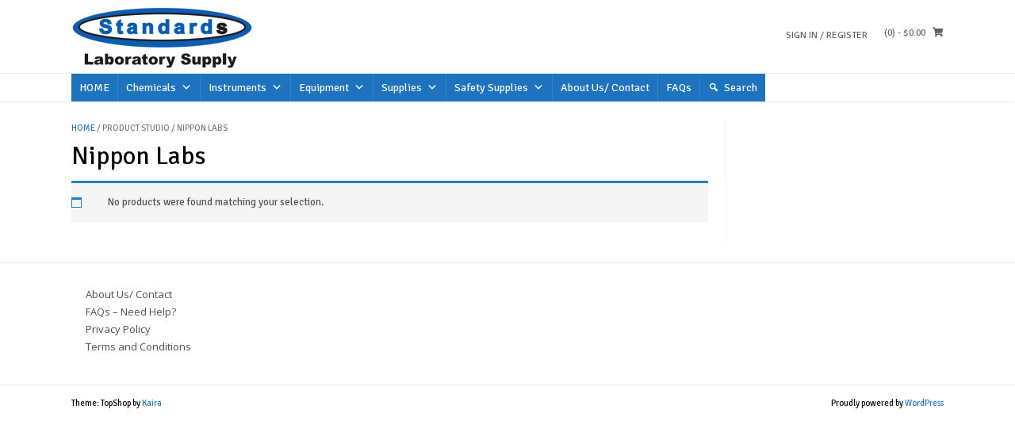

--- FILE ---
content_type: text/html; charset=UTF-8
request_url: https://standardslaboratorysupply.com/studio/nippon-labs/
body_size: 21412
content:
<!DOCTYPE html><!-- TopShop.ORG -->
<html lang="en-US">
<head>
<meta charset="UTF-8">
<meta name="viewport" content="width=device-width, initial-scale=1">
<link rel="profile" href="http://gmpg.org/xfn/11">
<link rel="pingback" href="https://standardslaboratorysupply.com/xmlrpc.php">

<meta name='robots' content='index, follow, max-image-preview:large, max-snippet:-1, max-video-preview:-1' />
			<!-- start/ frontend header/ WooZone -->
					<style type="text/css">
				.WooZone-price-info {
					font-size: 0.6em;
				}
				.woocommerce div.product p.price, .woocommerce div.product span.price {
					line-height: initial !important;
				}
			</style>
					<!-- end/ frontend header/ WooZone -->
		<script>window._wca = window._wca || [];</script>

	<!-- This site is optimized with the Yoast SEO plugin v26.7 - https://yoast.com/wordpress/plugins/seo/ -->
	<title>Nippon Labs Archives -</title>
	<link rel="canonical" href="https://standardslaboratorysupply.com/studio/nippon-labs/" />
	<meta property="og:locale" content="en_US" />
	<meta property="og:type" content="article" />
	<meta property="og:title" content="Nippon Labs Archives -" />
	<meta property="og:url" content="https://standardslaboratorysupply.com/studio/nippon-labs/" />
	<meta name="twitter:card" content="summary_large_image" />
	<script type="application/ld+json" class="yoast-schema-graph">{"@context":"https://schema.org","@graph":[{"@type":"CollectionPage","@id":"https://standardslaboratorysupply.com/studio/nippon-labs/","url":"https://standardslaboratorysupply.com/studio/nippon-labs/","name":"Nippon Labs Archives -","isPartOf":{"@id":"https://standardslaboratorysupply.com/#website"},"breadcrumb":{"@id":"https://standardslaboratorysupply.com/studio/nippon-labs/#breadcrumb"},"inLanguage":"en-US"},{"@type":"BreadcrumbList","@id":"https://standardslaboratorysupply.com/studio/nippon-labs/#breadcrumb","itemListElement":[{"@type":"ListItem","position":1,"name":"Home","item":"https://standardslaboratorysupply.com/"},{"@type":"ListItem","position":2,"name":"Nippon Labs"}]},{"@type":"WebSite","@id":"https://standardslaboratorysupply.com/#website","url":"https://standardslaboratorysupply.com/","name":"","description":"","publisher":{"@id":"https://standardslaboratorysupply.com/#organization"},"potentialAction":[{"@type":"SearchAction","target":{"@type":"EntryPoint","urlTemplate":"https://standardslaboratorysupply.com/?s={search_term_string}"},"query-input":{"@type":"PropertyValueSpecification","valueRequired":true,"valueName":"search_term_string"}}],"inLanguage":"en-US"},{"@type":"Organization","@id":"https://standardslaboratorysupply.com/#organization","name":"Standards Laboratory Supply","url":"https://standardslaboratorysupply.com/","logo":{"@type":"ImageObject","inLanguage":"en-US","@id":"https://standardslaboratorysupply.com/#/schema/logo/image/","url":"http://standardslaboratorysupply.com/wp-content/uploads/2015/07/Standardswordpress-72.png","contentUrl":"http://standardslaboratorysupply.com/wp-content/uploads/2015/07/Standardswordpress-72.png","width":72,"height":29,"caption":"Standards Laboratory Supply"},"image":{"@id":"https://standardslaboratorysupply.com/#/schema/logo/image/"}}]}</script>
	<!-- / Yoast SEO plugin. -->


<link rel='dns-prefetch' href='//stats.wp.com' />
<link rel='dns-prefetch' href='//fonts.googleapis.com' />
<link rel="alternate" type="application/rss+xml" title=" &raquo; Feed" href="https://standardslaboratorysupply.com/feed/" />
<link rel="alternate" type="application/rss+xml" title=" &raquo; Comments Feed" href="https://standardslaboratorysupply.com/comments/feed/" />
<link rel="alternate" type="application/rss+xml" title=" &raquo; Nippon Labs Studio Feed" href="https://standardslaboratorysupply.com/studio/nippon-labs/feed/" />
		<!-- This site uses the Google Analytics by ExactMetrics plugin v8.11.1 - Using Analytics tracking - https://www.exactmetrics.com/ -->
		<!-- Note: ExactMetrics is not currently configured on this site. The site owner needs to authenticate with Google Analytics in the ExactMetrics settings panel. -->
					<!-- No tracking code set -->
				<!-- / Google Analytics by ExactMetrics -->
		<style id='wp-img-auto-sizes-contain-inline-css' type='text/css'>
img:is([sizes=auto i],[sizes^="auto," i]){contain-intrinsic-size:3000px 1500px}
/*# sourceURL=wp-img-auto-sizes-contain-inline-css */
</style>
<link rel='stylesheet' id='thickbox.css-css' href='https://standardslaboratorysupply.com/wp-includes/js/thickbox/thickbox.css?ver=14.1.03' type='text/css' media='all' />
<style id='wp-emoji-styles-inline-css' type='text/css'>

	img.wp-smiley, img.emoji {
		display: inline !important;
		border: none !important;
		box-shadow: none !important;
		height: 1em !important;
		width: 1em !important;
		margin: 0 0.07em !important;
		vertical-align: -0.1em !important;
		background: none !important;
		padding: 0 !important;
	}
/*# sourceURL=wp-emoji-styles-inline-css */
</style>
<style id='wp-block-library-inline-css' type='text/css'>
:root{--wp-block-synced-color:#7a00df;--wp-block-synced-color--rgb:122,0,223;--wp-bound-block-color:var(--wp-block-synced-color);--wp-editor-canvas-background:#ddd;--wp-admin-theme-color:#007cba;--wp-admin-theme-color--rgb:0,124,186;--wp-admin-theme-color-darker-10:#006ba1;--wp-admin-theme-color-darker-10--rgb:0,107,160.5;--wp-admin-theme-color-darker-20:#005a87;--wp-admin-theme-color-darker-20--rgb:0,90,135;--wp-admin-border-width-focus:2px}@media (min-resolution:192dpi){:root{--wp-admin-border-width-focus:1.5px}}.wp-element-button{cursor:pointer}:root .has-very-light-gray-background-color{background-color:#eee}:root .has-very-dark-gray-background-color{background-color:#313131}:root .has-very-light-gray-color{color:#eee}:root .has-very-dark-gray-color{color:#313131}:root .has-vivid-green-cyan-to-vivid-cyan-blue-gradient-background{background:linear-gradient(135deg,#00d084,#0693e3)}:root .has-purple-crush-gradient-background{background:linear-gradient(135deg,#34e2e4,#4721fb 50%,#ab1dfe)}:root .has-hazy-dawn-gradient-background{background:linear-gradient(135deg,#faaca8,#dad0ec)}:root .has-subdued-olive-gradient-background{background:linear-gradient(135deg,#fafae1,#67a671)}:root .has-atomic-cream-gradient-background{background:linear-gradient(135deg,#fdd79a,#004a59)}:root .has-nightshade-gradient-background{background:linear-gradient(135deg,#330968,#31cdcf)}:root .has-midnight-gradient-background{background:linear-gradient(135deg,#020381,#2874fc)}:root{--wp--preset--font-size--normal:16px;--wp--preset--font-size--huge:42px}.has-regular-font-size{font-size:1em}.has-larger-font-size{font-size:2.625em}.has-normal-font-size{font-size:var(--wp--preset--font-size--normal)}.has-huge-font-size{font-size:var(--wp--preset--font-size--huge)}.has-text-align-center{text-align:center}.has-text-align-left{text-align:left}.has-text-align-right{text-align:right}.has-fit-text{white-space:nowrap!important}#end-resizable-editor-section{display:none}.aligncenter{clear:both}.items-justified-left{justify-content:flex-start}.items-justified-center{justify-content:center}.items-justified-right{justify-content:flex-end}.items-justified-space-between{justify-content:space-between}.screen-reader-text{border:0;clip-path:inset(50%);height:1px;margin:-1px;overflow:hidden;padding:0;position:absolute;width:1px;word-wrap:normal!important}.screen-reader-text:focus{background-color:#ddd;clip-path:none;color:#444;display:block;font-size:1em;height:auto;left:5px;line-height:normal;padding:15px 23px 14px;text-decoration:none;top:5px;width:auto;z-index:100000}html :where(.has-border-color){border-style:solid}html :where([style*=border-top-color]){border-top-style:solid}html :where([style*=border-right-color]){border-right-style:solid}html :where([style*=border-bottom-color]){border-bottom-style:solid}html :where([style*=border-left-color]){border-left-style:solid}html :where([style*=border-width]){border-style:solid}html :where([style*=border-top-width]){border-top-style:solid}html :where([style*=border-right-width]){border-right-style:solid}html :where([style*=border-bottom-width]){border-bottom-style:solid}html :where([style*=border-left-width]){border-left-style:solid}html :where(img[class*=wp-image-]){height:auto;max-width:100%}:where(figure){margin:0 0 1em}html :where(.is-position-sticky){--wp-admin--admin-bar--position-offset:var(--wp-admin--admin-bar--height,0px)}@media screen and (max-width:600px){html :where(.is-position-sticky){--wp-admin--admin-bar--position-offset:0px}}

/*# sourceURL=wp-block-library-inline-css */
</style><style id='global-styles-inline-css' type='text/css'>
:root{--wp--preset--aspect-ratio--square: 1;--wp--preset--aspect-ratio--4-3: 4/3;--wp--preset--aspect-ratio--3-4: 3/4;--wp--preset--aspect-ratio--3-2: 3/2;--wp--preset--aspect-ratio--2-3: 2/3;--wp--preset--aspect-ratio--16-9: 16/9;--wp--preset--aspect-ratio--9-16: 9/16;--wp--preset--color--black: #000000;--wp--preset--color--cyan-bluish-gray: #abb8c3;--wp--preset--color--white: #ffffff;--wp--preset--color--pale-pink: #f78da7;--wp--preset--color--vivid-red: #cf2e2e;--wp--preset--color--luminous-vivid-orange: #ff6900;--wp--preset--color--luminous-vivid-amber: #fcb900;--wp--preset--color--light-green-cyan: #7bdcb5;--wp--preset--color--vivid-green-cyan: #00d084;--wp--preset--color--pale-cyan-blue: #8ed1fc;--wp--preset--color--vivid-cyan-blue: #0693e3;--wp--preset--color--vivid-purple: #9b51e0;--wp--preset--gradient--vivid-cyan-blue-to-vivid-purple: linear-gradient(135deg,rgb(6,147,227) 0%,rgb(155,81,224) 100%);--wp--preset--gradient--light-green-cyan-to-vivid-green-cyan: linear-gradient(135deg,rgb(122,220,180) 0%,rgb(0,208,130) 100%);--wp--preset--gradient--luminous-vivid-amber-to-luminous-vivid-orange: linear-gradient(135deg,rgb(252,185,0) 0%,rgb(255,105,0) 100%);--wp--preset--gradient--luminous-vivid-orange-to-vivid-red: linear-gradient(135deg,rgb(255,105,0) 0%,rgb(207,46,46) 100%);--wp--preset--gradient--very-light-gray-to-cyan-bluish-gray: linear-gradient(135deg,rgb(238,238,238) 0%,rgb(169,184,195) 100%);--wp--preset--gradient--cool-to-warm-spectrum: linear-gradient(135deg,rgb(74,234,220) 0%,rgb(151,120,209) 20%,rgb(207,42,186) 40%,rgb(238,44,130) 60%,rgb(251,105,98) 80%,rgb(254,248,76) 100%);--wp--preset--gradient--blush-light-purple: linear-gradient(135deg,rgb(255,206,236) 0%,rgb(152,150,240) 100%);--wp--preset--gradient--blush-bordeaux: linear-gradient(135deg,rgb(254,205,165) 0%,rgb(254,45,45) 50%,rgb(107,0,62) 100%);--wp--preset--gradient--luminous-dusk: linear-gradient(135deg,rgb(255,203,112) 0%,rgb(199,81,192) 50%,rgb(65,88,208) 100%);--wp--preset--gradient--pale-ocean: linear-gradient(135deg,rgb(255,245,203) 0%,rgb(182,227,212) 50%,rgb(51,167,181) 100%);--wp--preset--gradient--electric-grass: linear-gradient(135deg,rgb(202,248,128) 0%,rgb(113,206,126) 100%);--wp--preset--gradient--midnight: linear-gradient(135deg,rgb(2,3,129) 0%,rgb(40,116,252) 100%);--wp--preset--font-size--small: 13px;--wp--preset--font-size--medium: 20px;--wp--preset--font-size--large: 36px;--wp--preset--font-size--x-large: 42px;--wp--preset--spacing--20: 0.44rem;--wp--preset--spacing--30: 0.67rem;--wp--preset--spacing--40: 1rem;--wp--preset--spacing--50: 1.5rem;--wp--preset--spacing--60: 2.25rem;--wp--preset--spacing--70: 3.38rem;--wp--preset--spacing--80: 5.06rem;--wp--preset--shadow--natural: 6px 6px 9px rgba(0, 0, 0, 0.2);--wp--preset--shadow--deep: 12px 12px 50px rgba(0, 0, 0, 0.4);--wp--preset--shadow--sharp: 6px 6px 0px rgba(0, 0, 0, 0.2);--wp--preset--shadow--outlined: 6px 6px 0px -3px rgb(255, 255, 255), 6px 6px rgb(0, 0, 0);--wp--preset--shadow--crisp: 6px 6px 0px rgb(0, 0, 0);}:where(.is-layout-flex){gap: 0.5em;}:where(.is-layout-grid){gap: 0.5em;}body .is-layout-flex{display: flex;}.is-layout-flex{flex-wrap: wrap;align-items: center;}.is-layout-flex > :is(*, div){margin: 0;}body .is-layout-grid{display: grid;}.is-layout-grid > :is(*, div){margin: 0;}:where(.wp-block-columns.is-layout-flex){gap: 2em;}:where(.wp-block-columns.is-layout-grid){gap: 2em;}:where(.wp-block-post-template.is-layout-flex){gap: 1.25em;}:where(.wp-block-post-template.is-layout-grid){gap: 1.25em;}.has-black-color{color: var(--wp--preset--color--black) !important;}.has-cyan-bluish-gray-color{color: var(--wp--preset--color--cyan-bluish-gray) !important;}.has-white-color{color: var(--wp--preset--color--white) !important;}.has-pale-pink-color{color: var(--wp--preset--color--pale-pink) !important;}.has-vivid-red-color{color: var(--wp--preset--color--vivid-red) !important;}.has-luminous-vivid-orange-color{color: var(--wp--preset--color--luminous-vivid-orange) !important;}.has-luminous-vivid-amber-color{color: var(--wp--preset--color--luminous-vivid-amber) !important;}.has-light-green-cyan-color{color: var(--wp--preset--color--light-green-cyan) !important;}.has-vivid-green-cyan-color{color: var(--wp--preset--color--vivid-green-cyan) !important;}.has-pale-cyan-blue-color{color: var(--wp--preset--color--pale-cyan-blue) !important;}.has-vivid-cyan-blue-color{color: var(--wp--preset--color--vivid-cyan-blue) !important;}.has-vivid-purple-color{color: var(--wp--preset--color--vivid-purple) !important;}.has-black-background-color{background-color: var(--wp--preset--color--black) !important;}.has-cyan-bluish-gray-background-color{background-color: var(--wp--preset--color--cyan-bluish-gray) !important;}.has-white-background-color{background-color: var(--wp--preset--color--white) !important;}.has-pale-pink-background-color{background-color: var(--wp--preset--color--pale-pink) !important;}.has-vivid-red-background-color{background-color: var(--wp--preset--color--vivid-red) !important;}.has-luminous-vivid-orange-background-color{background-color: var(--wp--preset--color--luminous-vivid-orange) !important;}.has-luminous-vivid-amber-background-color{background-color: var(--wp--preset--color--luminous-vivid-amber) !important;}.has-light-green-cyan-background-color{background-color: var(--wp--preset--color--light-green-cyan) !important;}.has-vivid-green-cyan-background-color{background-color: var(--wp--preset--color--vivid-green-cyan) !important;}.has-pale-cyan-blue-background-color{background-color: var(--wp--preset--color--pale-cyan-blue) !important;}.has-vivid-cyan-blue-background-color{background-color: var(--wp--preset--color--vivid-cyan-blue) !important;}.has-vivid-purple-background-color{background-color: var(--wp--preset--color--vivid-purple) !important;}.has-black-border-color{border-color: var(--wp--preset--color--black) !important;}.has-cyan-bluish-gray-border-color{border-color: var(--wp--preset--color--cyan-bluish-gray) !important;}.has-white-border-color{border-color: var(--wp--preset--color--white) !important;}.has-pale-pink-border-color{border-color: var(--wp--preset--color--pale-pink) !important;}.has-vivid-red-border-color{border-color: var(--wp--preset--color--vivid-red) !important;}.has-luminous-vivid-orange-border-color{border-color: var(--wp--preset--color--luminous-vivid-orange) !important;}.has-luminous-vivid-amber-border-color{border-color: var(--wp--preset--color--luminous-vivid-amber) !important;}.has-light-green-cyan-border-color{border-color: var(--wp--preset--color--light-green-cyan) !important;}.has-vivid-green-cyan-border-color{border-color: var(--wp--preset--color--vivid-green-cyan) !important;}.has-pale-cyan-blue-border-color{border-color: var(--wp--preset--color--pale-cyan-blue) !important;}.has-vivid-cyan-blue-border-color{border-color: var(--wp--preset--color--vivid-cyan-blue) !important;}.has-vivid-purple-border-color{border-color: var(--wp--preset--color--vivid-purple) !important;}.has-vivid-cyan-blue-to-vivid-purple-gradient-background{background: var(--wp--preset--gradient--vivid-cyan-blue-to-vivid-purple) !important;}.has-light-green-cyan-to-vivid-green-cyan-gradient-background{background: var(--wp--preset--gradient--light-green-cyan-to-vivid-green-cyan) !important;}.has-luminous-vivid-amber-to-luminous-vivid-orange-gradient-background{background: var(--wp--preset--gradient--luminous-vivid-amber-to-luminous-vivid-orange) !important;}.has-luminous-vivid-orange-to-vivid-red-gradient-background{background: var(--wp--preset--gradient--luminous-vivid-orange-to-vivid-red) !important;}.has-very-light-gray-to-cyan-bluish-gray-gradient-background{background: var(--wp--preset--gradient--very-light-gray-to-cyan-bluish-gray) !important;}.has-cool-to-warm-spectrum-gradient-background{background: var(--wp--preset--gradient--cool-to-warm-spectrum) !important;}.has-blush-light-purple-gradient-background{background: var(--wp--preset--gradient--blush-light-purple) !important;}.has-blush-bordeaux-gradient-background{background: var(--wp--preset--gradient--blush-bordeaux) !important;}.has-luminous-dusk-gradient-background{background: var(--wp--preset--gradient--luminous-dusk) !important;}.has-pale-ocean-gradient-background{background: var(--wp--preset--gradient--pale-ocean) !important;}.has-electric-grass-gradient-background{background: var(--wp--preset--gradient--electric-grass) !important;}.has-midnight-gradient-background{background: var(--wp--preset--gradient--midnight) !important;}.has-small-font-size{font-size: var(--wp--preset--font-size--small) !important;}.has-medium-font-size{font-size: var(--wp--preset--font-size--medium) !important;}.has-large-font-size{font-size: var(--wp--preset--font-size--large) !important;}.has-x-large-font-size{font-size: var(--wp--preset--font-size--x-large) !important;}
/*# sourceURL=global-styles-inline-css */
</style>

<style id='classic-theme-styles-inline-css' type='text/css'>
/*! This file is auto-generated */
.wp-block-button__link{color:#fff;background-color:#32373c;border-radius:9999px;box-shadow:none;text-decoration:none;padding:calc(.667em + 2px) calc(1.333em + 2px);font-size:1.125em}.wp-block-file__button{background:#32373c;color:#fff;text-decoration:none}
/*# sourceURL=/wp-includes/css/classic-themes.min.css */
</style>
<link rel='stylesheet' id='i-agree-popups-css' href='https://standardslaboratorysupply.com/wp-content/plugins/i-agree-popups/includes/assets/css/i-agree-popups.css?ver=df97437f7836cada21cfd1e44ca7158b' type='text/css' media='screen' />
<link rel='stylesheet' id='woocommerce-layout-css' href='https://standardslaboratorysupply.com/wp-content/plugins/woocommerce/assets/css/woocommerce-layout.css?ver=10.4.3' type='text/css' media='all' />
<style id='woocommerce-layout-inline-css' type='text/css'>

	.infinite-scroll .woocommerce-pagination {
		display: none;
	}
/*# sourceURL=woocommerce-layout-inline-css */
</style>
<link rel='stylesheet' id='woocommerce-smallscreen-css' href='https://standardslaboratorysupply.com/wp-content/plugins/woocommerce/assets/css/woocommerce-smallscreen.css?ver=10.4.3' type='text/css' media='only screen and (max-width: 768px)' />
<link rel='stylesheet' id='woocommerce-general-css' href='https://standardslaboratorysupply.com/wp-content/plugins/woocommerce/assets/css/woocommerce.css?ver=10.4.3' type='text/css' media='all' />
<style id='woocommerce-inline-inline-css' type='text/css'>
.woocommerce form .form-row .required { visibility: visible; }
/*# sourceURL=woocommerce-inline-inline-css */
</style>
<link rel='stylesheet' id='WooZone-frontend-style-css' href='https://standardslaboratorysupply.com/wp-content/plugins/woozone/lib/frontend/css/frontend.css?ver=14.1.03' type='text/css' media='all' />
<link rel='stylesheet' id='megamenu-css' href='https://standardslaboratorysupply.com/wp-content/uploads/maxmegamenu/style.css?ver=1b6b4f' type='text/css' media='all' />
<link rel='stylesheet' id='dashicons-css' href='https://standardslaboratorysupply.com/wp-includes/css/dashicons.min.css?ver=df97437f7836cada21cfd1e44ca7158b' type='text/css' media='all' />
<link rel='stylesheet' id='customizer_topshop_theme_fonts-css' href='//fonts.googleapis.com/css?family=Signika+Negative%3Aregular%2C700%26subset%3Dlatin%2C' type='text/css' media='screen' />
<link rel='stylesheet' id='topshop-google-body-font-default-css' href='//fonts.googleapis.com/css?family=Open+Sans%3A400%2C300%2C300italic%2C400italic%2C600%2C600italic%2C700%2C700italic&#038;ver=1.3.41' type='text/css' media='all' />
<link rel='stylesheet' id='topshop-google-heading-font-default-css' href='//fonts.googleapis.com/css?family=Raleway%3A500%2C600%2C700%2C100%2C800%2C400%2C300&#038;ver=1.3.41' type='text/css' media='all' />
<link rel='stylesheet' id='topshop-font-awesome-css' href='https://standardslaboratorysupply.com/wp-content/themes/topshop/includes/font-awesome/css/all.min.css?ver=5.9.0' type='text/css' media='all' />
<link rel='stylesheet' id='topshop-style-css' href='https://standardslaboratorysupply.com/wp-content/themes/topshop/style.css?ver=1.3.41' type='text/css' media='all' />
<link rel='stylesheet' id='topshop-woocommerce-style-css' href='https://standardslaboratorysupply.com/wp-content/themes/topshop/templates/css/topshop-woocommerce-style.css?ver=1.3.41' type='text/css' media='all' />
<link rel='stylesheet' id='topshop-header-style-css' href='https://standardslaboratorysupply.com/wp-content/themes/topshop/templates/css/topshop-header-standard.css?ver=1.3.41' type='text/css' media='all' />
<link rel='stylesheet' id='WooZoneProducts-css' href='https://standardslaboratorysupply.com/wp-content/plugins/woozone/modules/product_in_post/style.css?ver=14.1.03' type='text/css' media='all' />
<script type="text/javascript" src="https://standardslaboratorysupply.com/wp-includes/js/jquery/jquery.min.js?ver=3.7.1" id="jquery-core-js"></script>
<script type="text/javascript" src="https://standardslaboratorysupply.com/wp-includes/js/jquery/jquery-migrate.min.js?ver=3.4.1" id="jquery-migrate-js"></script>
<script type="text/javascript" src="https://standardslaboratorysupply.com/wp-content/plugins/woocommerce/assets/js/jquery-blockui/jquery.blockUI.min.js?ver=2.7.0-wc.10.4.3" id="wc-jquery-blockui-js" defer="defer" data-wp-strategy="defer"></script>
<script type="text/javascript" id="wc-add-to-cart-js-extra">
/* <![CDATA[ */
var wc_add_to_cart_params = {"ajax_url":"/wp-admin/admin-ajax.php","wc_ajax_url":"/?wc-ajax=%%endpoint%%","i18n_view_cart":"View cart","cart_url":"https://standardslaboratorysupply.com/cart/","is_cart":"","cart_redirect_after_add":"no"};
//# sourceURL=wc-add-to-cart-js-extra
/* ]]> */
</script>
<script type="text/javascript" src="https://standardslaboratorysupply.com/wp-content/plugins/woocommerce/assets/js/frontend/add-to-cart.min.js?ver=10.4.3" id="wc-add-to-cart-js" defer="defer" data-wp-strategy="defer"></script>
<script type="text/javascript" src="https://standardslaboratorysupply.com/wp-content/plugins/woocommerce/assets/js/js-cookie/js.cookie.min.js?ver=2.1.4-wc.10.4.3" id="wc-js-cookie-js" defer="defer" data-wp-strategy="defer"></script>
<script type="text/javascript" id="woocommerce-js-extra">
/* <![CDATA[ */
var woocommerce_params = {"ajax_url":"/wp-admin/admin-ajax.php","wc_ajax_url":"/?wc-ajax=%%endpoint%%","i18n_password_show":"Show password","i18n_password_hide":"Hide password"};
//# sourceURL=woocommerce-js-extra
/* ]]> */
</script>
<script type="text/javascript" src="https://standardslaboratorysupply.com/wp-content/plugins/woocommerce/assets/js/frontend/woocommerce.min.js?ver=10.4.3" id="woocommerce-js" defer="defer" data-wp-strategy="defer"></script>
<script type="text/javascript" id="WooZone-frontend-script-js-extra">
/* <![CDATA[ */
var woozone_vars = {"ajax_url":"https://standardslaboratorysupply.com/wp-admin/admin-ajax.php","checkout_url":"https://standardslaboratorysupply.com/checkout/","nonce":"f0a2b5bf72","lang":{"loading":"Loading...","closing":"Closing...","saving":"Saving...","updating":"Updating...","amzcart_checkout":"checkout done","amzcart_cancel":"canceled","amzcart_checkout_msg":"all good","amzcart_cancel_msg":"You must check or cancel all amazon shops!","available_yes":"available","available_no":"not available","load_cross_sell_box":"Frequently Bought Together Loading..."}};
//# sourceURL=WooZone-frontend-script-js-extra
/* ]]> */
</script>
<script type="text/javascript" src="https://standardslaboratorysupply.com/wp-content/plugins/woozone/lib/frontend/js/frontend.js?ver=14.1.03" id="WooZone-frontend-script-js"></script>
<script type="text/javascript" src="https://stats.wp.com/s-202604.js" id="woocommerce-analytics-js" defer="defer" data-wp-strategy="defer"></script>
<link rel="https://api.w.org/" href="https://standardslaboratorysupply.com/wp-json/" /><link rel="EditURI" type="application/rsd+xml" title="RSD" href="https://standardslaboratorysupply.com/xmlrpc.php?rsd" />

<script type="text/javascript">
(function(url){
	if(/(?:Chrome\/26\.0\.1410\.63 Safari\/537\.31|WordfenceTestMonBot)/.test(navigator.userAgent)){ return; }
	var addEvent = function(evt, handler) {
		if (window.addEventListener) {
			document.addEventListener(evt, handler, false);
		} else if (window.attachEvent) {
			document.attachEvent('on' + evt, handler);
		}
	};
	var removeEvent = function(evt, handler) {
		if (window.removeEventListener) {
			document.removeEventListener(evt, handler, false);
		} else if (window.detachEvent) {
			document.detachEvent('on' + evt, handler);
		}
	};
	var evts = 'contextmenu dblclick drag dragend dragenter dragleave dragover dragstart drop keydown keypress keyup mousedown mousemove mouseout mouseover mouseup mousewheel scroll'.split(' ');
	var logHuman = function() {
		if (window.wfLogHumanRan) { return; }
		window.wfLogHumanRan = true;
		var wfscr = document.createElement('script');
		wfscr.type = 'text/javascript';
		wfscr.async = true;
		wfscr.src = url + '&r=' + Math.random();
		(document.getElementsByTagName('head')[0]||document.getElementsByTagName('body')[0]).appendChild(wfscr);
		for (var i = 0; i < evts.length; i++) {
			removeEvent(evts[i], logHuman);
		}
	};
	for (var i = 0; i < evts.length; i++) {
		addEvent(evts[i], logHuman);
	}
})('//standardslaboratorysupply.com/?wordfence_lh=1&hid=0F913D5DC7484A694B972CE99F969F2F');
</script>	<style>img#wpstats{display:none}</style>
			<noscript><style>.woocommerce-product-gallery{ opacity: 1 !important; }</style></noscript>
	
<!-- Begin Custom CSS -->
<style type="text/css" id="kaira-custom-css">
a,
                .search-btn,
                .social-icon:hover,
                .site-title a,
                .error-404.not-found .page-header .page-title span,
                .search-button .fa-search{color:#1e73be;}#comments .form-submit #submit,
                .search-block .search-submit,
                .no-results-btn,
                button,
                input[type="button"],
                input[type="reset"],
                input[type="submit"],
                .home-slider-prev,
                .home-slider-next,
                .woocommerce ul.products li.product a.add_to_cart_button, .woocommerce-page ul.products li.product a.add_to_cart_button,
                .woocommerce ul.products li.product .onsale, .woocommerce-page ul.products li.product .onsale,
                .woocommerce button.button.alt,
                .woocommerce-page button.button.alt,
                .woocommerce input.button.alt:hover,
                .woocommerce-page #content input.button.alt:hover,
                .woocommerce .cart-collaterals .shipping_calculator .button,
                .woocommerce-page .cart-collaterals .shipping_calculator .button,
                .woocommerce a.button,
                .woocommerce-page a.button,
                .woocommerce input.button,
                .woocommerce-page #content input.button,
                .woocommerce-page input.button,
                .woocommerce #review_form #respond .form-submit input,
                .woocommerce-page #review_form #respond .form-submit input,
                .woocommerce-cart .wc-proceed-to-checkout a.checkout-button,
                .single-product span.onsale,
                .header-cart:hover .header-cart-checkout .fa,
                .main-navigation a:hover,
                .main-navigation li.current-menu-item > a,
                .main-navigation li.current_page_item > a,
                .main-navigation li.current-menu-parent > a,
                .main-navigation li.current_page_parent > a,
                .main-navigation li.current-menu-ancestor > a,
                .main-navigation li.current_page_ancestor > a,
                .main-navigation button,
                .wpcf7-submit{background:inherit;background-color:#1e73be;}.header-cart-checkout.cart-has-items .fa-shopping-cart{background-color:#1e73be !important;}.woocommerce ul.products li.product .onsale:after,
                .woocommerce-page ul.products li.product .onsale:after{border-right:4px solid #1e73be;}a:hover,
                .widget-area .widget a:hover,
                .site-footer-widgets .widget ul li a:hover,
                .search-btn:hover,
                .search-button .fa-search:hover,
                .woocommerce #content div.product p.price,
                .woocommerce-page #content div.product p.price,
                .woocommerce-page div.product p.price,
                .woocommerce #content div.product span.price,
                .woocommerce div.product span.price,
                .woocommerce-page #content div.product span.price,
                .woocommerce-page div.product span.price,
                .woocommerce #content div.product .woocommerce-tabs ul.tabs li.active,
                .woocommerce div.product .woocommerce-tabs ul.tabs li.active,
                .woocommerce-page #content div.product .woocommerce-tabs ul.tabs li.active,
                .woocommerce-page div.product .woocommerce-tabs ul.tabs li.active{color:#1e73be;}.main-navigation button:hover,
                #comments .form-submit #submit:hover,
                .search-block .search-submit:hover,
                .no-results-btn:hover,
                button,
                input[type="button"],
                input[type="reset"],
                input[type="submit"],
                .home-slider-prev:hover,
                .home-slider-next:hover,
                .woocommerce input.button.alt,
                .woocommerce-page #content input.button.alt,
                .woocommerce .cart-collaterals .shipping_calculator .button,
                .woocommerce-page .cart-collaterals .shipping_calculator .button,
                .woocommerce a.button:hover,
                .woocommerce-page a.button:hover,
                .woocommerce input.button:hover,
                .woocommerce-page #content input.button:hover,
                .woocommerce-page input.button:hover,
                .woocommerce ul.products li.product a.add_to_cart_button:hover, .woocommerce-page ul.products li.product a.add_to_cart_button:hover,
                .woocommerce button.button.alt:hover,
                .woocommerce-page button.button.alt:hover,
                .woocommerce #review_form #respond .form-submit input:hover,
                .woocommerce-page #review_form #respond .form-submit input:hover,
                .woocommerce-cart .wc-proceed-to-checkout a.checkout-button:hover,
                .wpcf7-submit:hover{background:inherit;background-color:#1e73be;}body{font-family:"Signika Negative","Helvetica Neue",sans-serif;}body,
                .widget-area .widget a,
                .site-footer-widgets a{color:#000000;}h1, h2, h3, h4, h5, h6,
                h1 a, h2 a, h3 a, h4 a, h5 a, h6 a,
                .woocommerce table.cart th,
                .woocommerce-page #content table.cart th,
                .woocommerce-page table.cart th,
                .woocommerce input.button.alt,
                .woocommerce-page #content input.button.alt,
                .woocommerce table.cart input,
                .woocommerce-page #content table.cart input,
                .woocommerce-page table.cart input,
                button, input[type="button"],
                input[type="reset"],
                input[type="submit"]{font-family:"Signika Negative","Helvetica Neue",sans-serif;}h1, h2, h3, h4, h5, h6,
                h1 a, h2 a, h3 a, h4 a, h5 a, h6 a{color:#000000;}
</style>
<!-- End Custom CSS -->
    <style type="text/css" media="screen">
            </style>
<link rel="icon" href="https://standardslaboratorysupply.com/wp-content/uploads/2015/09/fav-2.png" sizes="32x32" />
<link rel="icon" href="https://standardslaboratorysupply.com/wp-content/uploads/2015/09/fav-2.png" sizes="192x192" />
<link rel="apple-touch-icon" href="https://standardslaboratorysupply.com/wp-content/uploads/2015/09/fav-2.png" />
<meta name="msapplication-TileImage" content="https://standardslaboratorysupply.com/wp-content/uploads/2015/09/fav-2.png" />
		<style type="text/css" id="wp-custom-css">
			/*
Welcome to Custom CSS!

To learn how this works, see http://wp.me/PEmnE-Bt
*/		</style>
		<style type="text/css">/** Mega Menu CSS: fs **/</style>
<link rel='stylesheet' id='wc-square-cart-checkout-block-css' href='https://standardslaboratorysupply.com/wp-content/plugins/woocommerce-square/build/assets/frontend/wc-square-cart-checkout-blocks.css?ver=5.2.0' type='text/css' media='all' />
<link rel='stylesheet' id='wc-blocks-style-css' href='https://standardslaboratorysupply.com/wp-content/plugins/woocommerce/assets/client/blocks/wc-blocks.css?ver=wc-10.4.3' type='text/css' media='all' />
</head>
<body class="archive tax-pa_studio term-nippon-labs term-2381 wp-theme-topshop theme-topshop woocommerce woocommerce-page woocommerce-no-js mega-menu-primary metaslider-plugin">

<a class="skip-link screen-reader-text" href="#content">Skip to content</a>

<div id="page">

<header id="masthead" class="site-header border-bottom topshop-header-layout-standard" role="banner">
    
        
    

<div class="site-container">
    
    <div class="site-header-left">
        
                    <a href="https://standardslaboratorysupply.com/" class="site-logo-img" title=""><img src="https://standardslaboratorysupply.com/wp-content/uploads/2015/07/cropped-Standardswordpresseditedlogo3-e14410508545911.png" alt="" /></a>
                
    </div><!-- .site-branding -->
    
    <div class="site-header-right">
        
                                                        <div class="site-header-right-link"><a href="https://standardslaboratorysupply.com/my-account/" title="Login">Sign In / Register</a></div>
                                                        <div class="header-cart">
                    <a class="header-cart-contents" href="https://standardslaboratorysupply.com/cart/" title="View your shopping cart">
                        <span class="header-cart-amount">
                            (0)<span> - &#036;0.00</span>
                        </span>
                        <span class="header-cart-checkout ">
                            <i class="fas fa-shopping-cart"></i>
                        </span>
                    </a>
                    
                                    </div>
                            
    </div>
    <div class="clearboth"></div>
    
</div>

    <nav id="site-navigation" class="main-navigation header-stick" role="navigation">
        <button class="header-menu-button"><i class="fas fa-bars"></i><span>MENU</span></button>
        <div id="main-menu" class="main-menu-container">
            <div class="main-menu-inner">
                <button class="main-menu-close"><i class="fas fa-angle-right"></i><i class="fas fa-angle-left"></i></button>
                <div class="site-container">
                    <div id="mega-menu-wrap-primary" class="mega-menu-wrap"><div class="mega-menu-toggle"><div class="mega-toggle-blocks-left"></div><div class="mega-toggle-blocks-center"></div><div class="mega-toggle-blocks-right"><div class='mega-toggle-block mega-menu-toggle-block mega-toggle-block-1' id='mega-toggle-block-1' tabindex='0'><span class='mega-toggle-label' role='button' aria-expanded='false'><span class='mega-toggle-label-closed'>MENU</span><span class='mega-toggle-label-open'>MENU</span></span></div></div></div><ul id="mega-menu-primary" class="mega-menu max-mega-menu mega-menu-horizontal mega-no-js" data-event="hover_intent" data-effect="slide" data-effect-speed="200" data-effect-mobile="disabled" data-effect-speed-mobile="0" data-mobile-force-width="false" data-second-click="go" data-document-click="collapse" data-vertical-behaviour="standard" data-breakpoint="600" data-unbind="true" data-mobile-state="collapse_all" data-mobile-direction="vertical" data-hover-intent-timeout="300" data-hover-intent-interval="100"><li class="mega-menu-item mega-menu-item-type-post_type mega-menu-item-object-page mega-menu-item-home mega-menu-megamenu mega-align-bottom-left mega-menu-megamenu mega-menu-item-70" id="mega-menu-item-70"><a class="mega-menu-link" href="https://standardslaboratorysupply.com/" tabindex="0">HOME</a></li><li class="mega-menu-item mega-menu-item-type-taxonomy mega-menu-item-object-product_cat mega-menu-item-has-children mega-menu-megamenu mega-align-bottom-left mega-menu-megamenu mega-menu-item-656" id="mega-menu-item-656"><a class="mega-menu-link" href="https://standardslaboratorysupply.com/product-category/chemicals/" aria-expanded="false" tabindex="0">Chemicals<span class="mega-indicator" aria-hidden="true"></span></a>
<ul class="mega-sub-menu">
<li class="mega-menu-item mega-menu-item-type-taxonomy mega-menu-item-object-product_cat mega-menu-item-has-children mega-menu-column-standard mega-menu-columns-2-of-2 mega-menu-item-4221" style="--columns:2; --span:2" id="mega-menu-item-4221"><a class="mega-menu-link" href="https://standardslaboratorysupply.com/product-category/chemicals/methenamine-timed-burning-pills/">Methenamine Timed Burning Pills<span class="mega-indicator" aria-hidden="true"></span></a>
	<ul class="mega-sub-menu">
<li class="mega-menu-item mega-menu-item-type-post_type mega-menu-item-object-product mega-menu-item-4220" id="mega-menu-item-4220"><a class="mega-menu-link" href="https://standardslaboratorysupply.com/product/methenamine-timed-burning-pills/">Methenamine Pills for Timed Burning **Free Domestic Shipping**</a></li>	</ul>
</li><li class="mega-menu-item mega-menu-item-type-taxonomy mega-menu-item-object-product_cat mega-menu-column-standard mega-menu-columns-1-of-2 mega-menu-clear mega-menu-item-658" style="--columns:2; --span:1" id="mega-menu-item-658"><a class="mega-menu-link" href="https://standardslaboratorysupply.com/product-category/chemicals/acetone/">Acetone</a></li><li class="mega-menu-item mega-menu-item-type-taxonomy mega-menu-item-object-product_cat mega-menu-item-has-children mega-menu-column-standard mega-menu-columns-1-of-2 mega-menu-item-3553" style="--columns:2; --span:1" id="mega-menu-item-3553"><a class="mega-menu-link" href="https://standardslaboratorysupply.com/product-category/chemicals/acids/">Acids<span class="mega-indicator" aria-hidden="true"></span></a>
	<ul class="mega-sub-menu">
<li class="mega-menu-item mega-menu-item-type-taxonomy mega-menu-item-object-product_cat mega-menu-item-3554" id="mega-menu-item-3554"><a class="mega-menu-link" href="https://standardslaboratorysupply.com/product-category/chemicals/acids/acetic/">Acetic</a></li><li class="mega-menu-item mega-menu-item-type-taxonomy mega-menu-item-object-product_cat mega-menu-item-3555" id="mega-menu-item-3555"><a class="mega-menu-link" href="https://standardslaboratorysupply.com/product-category/chemicals/acids/hydrochloric/">Hydrochloric</a></li><li class="mega-menu-item mega-menu-item-type-taxonomy mega-menu-item-object-product_cat mega-menu-item-3556" id="mega-menu-item-3556"><a class="mega-menu-link" href="https://standardslaboratorysupply.com/product-category/chemicals/acids/sulfuric/">Sulfuric</a></li>	</ul>
</li><li class="mega-menu-item mega-menu-item-type-taxonomy mega-menu-item-object-product_cat mega-menu-column-standard mega-menu-columns-1-of-2 mega-menu-clear mega-menu-item-3594" style="--columns:2; --span:1" id="mega-menu-item-3594"><a class="mega-menu-link" href="https://standardslaboratorysupply.com/product-category/chemicals/acids-and-bases-sets/">Acids and Bases Sets</a></li><li class="mega-menu-item mega-menu-item-type-taxonomy mega-menu-item-object-product_cat mega-menu-column-standard mega-menu-columns-1-of-2 mega-menu-item-663" style="--columns:2; --span:1" id="mega-menu-item-663"><a class="mega-menu-link" href="https://standardslaboratorysupply.com/product-category/chemicals/tetrachloroethylene/">Tetrachloroethylene</a></li><li class="mega-menu-item mega-menu-item-type-taxonomy mega-menu-item-object-product_cat mega-menu-column-standard mega-menu-columns-1-of-2 mega-menu-clear mega-menu-item-3580" style="--columns:2; --span:1" id="mega-menu-item-3580"><a class="mega-menu-link" href="https://standardslaboratorysupply.com/product-category/chemicals/sodium-hydroxide/">Sodium Hydroxide</a></li><li class="mega-menu-item mega-menu-item-type-taxonomy mega-menu-item-object-product_cat mega-menu-column-standard mega-menu-columns-1-of-2 mega-menu-item-3331" style="--columns:2; --span:1" id="mega-menu-item-3331"><a class="mega-menu-link" href="https://standardslaboratorysupply.com/product-category/chemicals/grams-stain-sets/">Grams Stain Sets</a></li><li class="mega-menu-item mega-menu-item-type-taxonomy mega-menu-item-object-product_cat mega-menu-item-has-children mega-menu-column-standard mega-menu-columns-1-of-2 mega-menu-clear mega-menu-item-660" style="--columns:2; --span:1" id="mega-menu-item-660"><a class="mega-menu-link" href="https://standardslaboratorysupply.com/product-category/chemicals/alcohols/">Alcohols<span class="mega-indicator" aria-hidden="true"></span></a>
	<ul class="mega-sub-menu">
<li class="mega-menu-item mega-menu-item-type-taxonomy mega-menu-item-object-product_cat mega-menu-item-3841" id="mega-menu-item-3841"><a class="mega-menu-link" href="https://standardslaboratorysupply.com/product-category/chemicals/alcohols/reagent-grades/">Reagent Grades</a></li><li class="mega-menu-item mega-menu-item-type-taxonomy mega-menu-item-object-product_cat mega-menu-item-3838" id="mega-menu-item-3838"><a class="mega-menu-link" href="https://standardslaboratorysupply.com/product-category/chemicals/alcohols/isopropyl/">Isopropyl</a></li><li class="mega-menu-item mega-menu-item-type-taxonomy mega-menu-item-object-product_cat mega-menu-item-3839" id="mega-menu-item-3839"><a class="mega-menu-link" href="https://standardslaboratorysupply.com/product-category/chemicals/alcohols/methyl/">Methyl</a></li><li class="mega-menu-item mega-menu-item-type-taxonomy mega-menu-item-object-product_cat mega-menu-item-3836" id="mega-menu-item-3836"><a class="mega-menu-link" href="https://standardslaboratorysupply.com/product-category/chemicals/alcohols/ethyl/">Ethyl</a></li><li class="mega-menu-item mega-menu-item-type-taxonomy mega-menu-item-object-product_cat mega-menu-item-3834" id="mega-menu-item-3834"><a class="mega-menu-link" href="https://standardslaboratorysupply.com/product-category/chemicals/alcohols/tert-butyl/">Tert-butyl</a></li><li class="mega-menu-item mega-menu-item-type-taxonomy mega-menu-item-object-product_cat mega-menu-item-3837" id="mega-menu-item-3837"><a class="mega-menu-link" href="https://standardslaboratorysupply.com/product-category/chemicals/alcohols/isobutyl/">Isobutyl</a></li><li class="mega-menu-item mega-menu-item-type-taxonomy mega-menu-item-object-product_cat mega-menu-item-3835" id="mega-menu-item-3835"><a class="mega-menu-link" href="https://standardslaboratorysupply.com/product-category/chemicals/alcohols/2-methyl-butanol/">2-Methyl-2-butanol</a></li><li class="mega-menu-item mega-menu-item-type-taxonomy mega-menu-item-object-product_cat mega-menu-item-3840" id="mega-menu-item-3840"><a class="mega-menu-link" href="https://standardslaboratorysupply.com/product-category/chemicals/alcohols/flex/">Flex</a></li>	</ul>
</li></ul>
</li><li class="mega-menu-item mega-menu-item-type-taxonomy mega-menu-item-object-product_cat mega-menu-item-has-children mega-menu-megamenu mega-align-bottom-left mega-menu-megamenu mega-menu-item-682" id="mega-menu-item-682"><a class="mega-menu-link" href="https://standardslaboratorysupply.com/product-category/instruments/" aria-expanded="false" tabindex="0">Instruments<span class="mega-indicator" aria-hidden="true"></span></a>
<ul class="mega-sub-menu">
<li class="mega-menu-item mega-menu-item-type-taxonomy mega-menu-item-object-product_cat mega-menu-column-standard mega-menu-columns-1-of-4 mega-menu-item-1815" style="--columns:4; --span:1" id="mega-menu-item-1815"><a class="mega-menu-link" href="https://standardslaboratorysupply.com/product-category/instruments/tensiometers/">Tensiometers</a></li><li class="mega-menu-item mega-menu-item-type-taxonomy mega-menu-item-object-product_cat mega-menu-column-standard mega-menu-columns-1-of-4 mega-menu-item-1814" style="--columns:4; --span:1" id="mega-menu-item-1814"><a class="mega-menu-link" href="https://standardslaboratorysupply.com/product-category/instruments/hardness-testers/">Hardness Testers</a></li><li class="mega-menu-item mega-menu-item-type-taxonomy mega-menu-item-object-product_cat mega-menu-column-standard mega-menu-columns-1-of-4 mega-menu-item-1486" style="--columns:4; --span:1" id="mega-menu-item-1486"><a class="mega-menu-link" href="https://standardslaboratorysupply.com/product-category/instruments/thickness-guage/">Thickness Gauges</a></li><li class="mega-menu-item mega-menu-item-type-taxonomy mega-menu-item-object-product_cat mega-menu-column-standard mega-menu-columns-1-of-4 mega-menu-item-678" style="--columns:4; --span:1" id="mega-menu-item-678"><a class="mega-menu-link" href="https://standardslaboratorysupply.com/product-category/instruments/calipers-rulers/">Calipers &amp; Rulers</a></li><li class="mega-menu-item mega-menu-item-type-taxonomy mega-menu-item-object-product_cat mega-menu-column-standard mega-menu-columns-1-of-4 mega-menu-clear mega-menu-item-680" style="--columns:4; --span:1" id="mega-menu-item-680"><a class="mega-menu-link" href="https://standardslaboratorysupply.com/product-category/instruments/sieves/">Sieves</a></li><li class="mega-menu-item mega-menu-item-type-taxonomy mega-menu-item-object-product_cat mega-menu-column-standard mega-menu-columns-1-of-4 mega-menu-item-704" style="--columns:4; --span:1" id="mega-menu-item-704"><a class="mega-menu-link" href="https://standardslaboratorysupply.com/product-category/instruments/seive-shakers/">Sieve Shakers</a></li><li class="mega-menu-item mega-menu-item-type-taxonomy mega-menu-item-object-product_cat mega-menu-column-standard mega-menu-columns-1-of-4 mega-menu-item-3348" style="--columns:4; --span:1" id="mega-menu-item-3348"><a class="mega-menu-link" href="https://standardslaboratorysupply.com/product-category/instruments/microscopes/">Microscopes</a></li><li class="mega-menu-item mega-menu-item-type-taxonomy mega-menu-item-object-product_cat mega-menu-column-standard mega-menu-columns-1-of-4 mega-menu-item-679" style="--columns:4; --span:1" id="mega-menu-item-679"><a class="mega-menu-link" href="https://standardslaboratorysupply.com/product-category/instruments/ph-meters/">Ph Meters</a></li><li class="mega-menu-item mega-menu-item-type-taxonomy mega-menu-item-object-product_cat mega-menu-column-standard mega-menu-columns-1-of-4 mega-menu-clear mega-menu-item-681" style="--columns:4; --span:1" id="mega-menu-item-681"><a class="mega-menu-link" href="https://standardslaboratorysupply.com/product-category/instruments/thermometers/">Thermometers</a></li><li class="mega-menu-item mega-menu-item-type-taxonomy mega-menu-item-object-product_cat mega-menu-column-standard mega-menu-columns-1-of-4 mega-menu-item-677" style="--columns:4; --span:1" id="mega-menu-item-677"><a class="mega-menu-link" href="https://standardslaboratorysupply.com/product-category/instruments/calibration-sets/">Balance Calibration Sets</a></li><li class="mega-menu-item mega-menu-item-type-taxonomy mega-menu-item-object-product_cat mega-menu-item-has-children mega-menu-column-standard mega-menu-columns-1-of-4 mega-menu-item-676" style="--columns:4; --span:1" id="mega-menu-item-676"><a class="mega-menu-link" href="https://standardslaboratorysupply.com/product-category/instruments/balances-scales/">Balances &amp; Scales<span class="mega-indicator" aria-hidden="true"></span></a>
	<ul class="mega-sub-menu">
<li class="mega-menu-item mega-menu-item-type-taxonomy mega-menu-item-object-product_cat mega-menu-item-has-children mega-menu-item-1394" id="mega-menu-item-1394"><a class="mega-menu-link" href="https://standardslaboratorysupply.com/product-category/instruments/balances-scales/analytical-balances/" aria-expanded="false">Analytical Balances<span class="mega-indicator" aria-hidden="true"></span></a>
		<ul class="mega-sub-menu">
<li class="mega-menu-item mega-menu-item-type-taxonomy mega-menu-item-object-product_cat mega-menu-item-1395" id="mega-menu-item-1395"><a class="mega-menu-link" href="https://standardslaboratorysupply.com/product-category/instruments/balances-scales/analytical-balances/ohaus/">Ohaus</a></li><li class="mega-menu-item mega-menu-item-type-taxonomy mega-menu-item-object-product_cat mega-menu-item-1396" id="mega-menu-item-1396"><a class="mega-menu-link" href="https://standardslaboratorysupply.com/product-category/instruments/balances-scales/analytical-balances/mettler-toledo/">Mettler Toledo</a></li><li class="mega-menu-item mega-menu-item-type-taxonomy mega-menu-item-object-product_cat mega-menu-item-1397" id="mega-menu-item-1397"><a class="mega-menu-link" href="https://standardslaboratorysupply.com/product-category/instruments/balances-scales/analytical-balances/sartorius-analytical-balances/">Sartorius</a></li><li class="mega-menu-item mega-menu-item-type-taxonomy mega-menu-item-object-product_cat mega-menu-item-1398" id="mega-menu-item-1398"><a class="mega-menu-link" href="https://standardslaboratorysupply.com/product-category/instruments/balances-scales/analytical-balances/other/">Other</a></li>		</ul>
</li><li class="mega-menu-item mega-menu-item-type-taxonomy mega-menu-item-object-product_cat mega-menu-item-has-children mega-menu-item-1399" id="mega-menu-item-1399"><a class="mega-menu-link" href="https://standardslaboratorysupply.com/product-category/instruments/balances-scales/mechanical-balances/" aria-expanded="false">Mechanical Balances<span class="mega-indicator" aria-hidden="true"></span></a>
		<ul class="mega-sub-menu">
<li class="mega-menu-item mega-menu-item-type-taxonomy mega-menu-item-object-product_cat mega-menu-item-1400" id="mega-menu-item-1400"><a class="mega-menu-link" href="https://standardslaboratorysupply.com/product-category/instruments/balances-scales/mechanical-balances/ohaus-mechanical-balances/">Ohaus</a></li><li class="mega-menu-item mega-menu-item-type-taxonomy mega-menu-item-object-product_cat mega-menu-item-1401" id="mega-menu-item-1401"><a class="mega-menu-link" href="https://standardslaboratorysupply.com/product-category/instruments/balances-scales/mechanical-balances/mettler-toledo-mechanical-balances/">Mettler Toledo</a></li><li class="mega-menu-item mega-menu-item-type-taxonomy mega-menu-item-object-product_cat mega-menu-item-1402" id="mega-menu-item-1402"><a class="mega-menu-link" href="https://standardslaboratorysupply.com/product-category/instruments/balances-scales/mechanical-balances/sartorius/">Sartorius</a></li><li class="mega-menu-item mega-menu-item-type-taxonomy mega-menu-item-object-product_cat mega-menu-item-1403" id="mega-menu-item-1403"><a class="mega-menu-link" href="https://standardslaboratorysupply.com/product-category/instruments/balances-scales/mechanical-balances/other-mechanical-balances/">Other</a></li>		</ul>
</li><li class="mega-menu-item mega-menu-item-type-taxonomy mega-menu-item-object-product_cat mega-menu-item-has-children mega-menu-item-1404" id="mega-menu-item-1404"><a class="mega-menu-link" href="https://standardslaboratorysupply.com/product-category/instruments/balances-scales/moisture-balances/" aria-expanded="false">Moisture Balances<span class="mega-indicator" aria-hidden="true"></span></a>
		<ul class="mega-sub-menu">
<li class="mega-menu-item mega-menu-item-type-taxonomy mega-menu-item-object-product_cat mega-menu-item-1405" id="mega-menu-item-1405"><a class="mega-menu-link" href="https://standardslaboratorysupply.com/product-category/instruments/balances-scales/moisture-balances/ohaus-moisture-balances/">Ohaus</a></li><li class="mega-menu-item mega-menu-item-type-taxonomy mega-menu-item-object-product_cat mega-menu-item-1406" id="mega-menu-item-1406"><a class="mega-menu-link" href="https://standardslaboratorysupply.com/product-category/instruments/balances-scales/moisture-balances/mettler-toledo-moisture-balances/">Mettler Toledo</a></li><li class="mega-menu-item mega-menu-item-type-taxonomy mega-menu-item-object-product_cat mega-menu-item-1407" id="mega-menu-item-1407"><a class="mega-menu-link" href="https://standardslaboratorysupply.com/product-category/instruments/balances-scales/moisture-balances/sartorius-moisture-balances/">Sartorius</a></li><li class="mega-menu-item mega-menu-item-type-taxonomy mega-menu-item-object-product_cat mega-menu-item-1408" id="mega-menu-item-1408"><a class="mega-menu-link" href="https://standardslaboratorysupply.com/product-category/instruments/balances-scales/moisture-balances/other-moisture-balances/">Other</a></li>		</ul>
</li>	</ul>
</li></ul>
</li><li class="mega-menu-item mega-menu-item-type-taxonomy mega-menu-item-object-product_cat mega-menu-item-has-children mega-menu-megamenu mega-align-bottom-left mega-menu-megamenu mega-menu-item-700" id="mega-menu-item-700"><a class="mega-menu-link" href="https://standardslaboratorysupply.com/product-category/equipment/" aria-expanded="false" tabindex="0">Equipment<span class="mega-indicator" aria-hidden="true"></span></a>
<ul class="mega-sub-menu">
<li class="mega-menu-item mega-menu-item-type-taxonomy mega-menu-item-object-product_cat mega-menu-column-standard mega-menu-columns-1-of-4 mega-menu-item-703" style="--columns:4; --span:1" id="mega-menu-item-703"><a class="mega-menu-link" href="https://standardslaboratorysupply.com/product-category/equipment/ovens/">Ovens</a></li><li class="mega-menu-item mega-menu-item-type-taxonomy mega-menu-item-object-product_cat mega-menu-column-standard mega-menu-columns-1-of-4 mega-menu-item-701" style="--columns:4; --span:1" id="mega-menu-item-701"><a class="mega-menu-link" href="https://standardslaboratorysupply.com/product-category/equipment/burners/">Burners</a></li><li class="mega-menu-item mega-menu-item-type-taxonomy mega-menu-item-object-product_cat mega-menu-column-standard mega-menu-columns-1-of-4 mega-menu-item-702" style="--columns:4; --span:1" id="mega-menu-item-702"><a class="mega-menu-link" href="https://standardslaboratorysupply.com/product-category/equipment/hot-plates/">Hot Plates</a></li><li class="mega-menu-item mega-menu-item-type-taxonomy mega-menu-item-object-product_cat mega-menu-column-standard mega-menu-columns-1-of-4 mega-menu-item-3347" style="--columns:4; --span:1" id="mega-menu-item-3347"><a class="mega-menu-link" href="https://standardslaboratorysupply.com/product-category/equipment/ventilated-fume-hoods/">Fume Hoods</a></li><li class="mega-menu-item mega-menu-item-type-taxonomy mega-menu-item-object-product_cat mega-menu-column-standard mega-menu-columns-1-of-4 mega-menu-clear mega-menu-item-2988" style="--columns:4; --span:1" id="mega-menu-item-2988"><a class="mega-menu-link" href="https://standardslaboratorysupply.com/product-category/equipment/refrigerators/">Refrigerators</a></li><li class="mega-menu-item mega-menu-item-type-taxonomy mega-menu-item-object-product_cat mega-menu-column-standard mega-menu-columns-1-of-4 mega-menu-item-2987" style="--columns:4; --span:1" id="mega-menu-item-2987"><a class="mega-menu-link" href="https://standardslaboratorysupply.com/product-category/equipment/freezers/">Freezers</a></li><li class="mega-menu-item mega-menu-item-type-taxonomy mega-menu-item-object-product_cat mega-menu-column-standard mega-menu-columns-2-of-4 mega-menu-item-2841" style="--columns:4; --span:2" id="mega-menu-item-2841"><a class="mega-menu-link" href="https://standardslaboratorysupply.com/product-category/equipment/magnetic-plate-stirrers/">Magnetic Stirring Plates</a></li><li class="mega-menu-item mega-menu-item-type-taxonomy mega-menu-item-object-product_cat mega-menu-column-standard mega-menu-columns-3-of-4 mega-menu-clear mega-menu-item-2729" style="--columns:4; --span:3" id="mega-menu-item-2729"><a class="mega-menu-link" href="https://standardslaboratorysupply.com/product-category/equipment/color-matching-cabinet/">Color Matching Cabinet</a></li></ul>
</li><li class="mega-menu-item mega-menu-item-type-taxonomy mega-menu-item-object-product_cat mega-menu-item-has-children mega-menu-megamenu mega-align-bottom-left mega-menu-megamenu mega-menu-item-693" id="mega-menu-item-693"><a class="mega-menu-link" href="https://standardslaboratorysupply.com/product-category/supplies/" aria-expanded="false" tabindex="0">Supplies<span class="mega-indicator" aria-hidden="true"></span></a>
<ul class="mega-sub-menu">
<li class="mega-menu-item mega-menu-item-type-taxonomy mega-menu-item-object-product_cat mega-menu-column-standard mega-menu-columns-1-of-2 mega-menu-item-697" style="--columns:2; --span:1" id="mega-menu-item-697"><a class="mega-menu-link" href="https://standardslaboratorysupply.com/product-category/supplies/pipettes/">Pipettes</a></li><li class="mega-menu-item mega-menu-item-type-taxonomy mega-menu-item-object-product_cat mega-menu-column-standard mega-menu-columns-1-of-2 mega-menu-item-699" style="--columns:2; --span:1" id="mega-menu-item-699"><a class="mega-menu-link" href="https://standardslaboratorysupply.com/product-category/supplies/weighing-dishes/">Weighing Dishes</a></li><li class="mega-menu-item mega-menu-item-type-taxonomy mega-menu-item-object-product_cat mega-menu-column-standard mega-menu-columns-1-of-2 mega-menu-clear mega-menu-item-696" style="--columns:2; --span:1" id="mega-menu-item-696"><a class="mega-menu-link" href="https://standardslaboratorysupply.com/product-category/supplies/ph-test-strips/">PH Test Strips</a></li><li class="mega-menu-item mega-menu-item-type-taxonomy mega-menu-item-object-product_cat mega-menu-column-standard mega-menu-columns-1-of-2 mega-menu-item-694" style="--columns:2; --span:1" id="mega-menu-item-694"><a class="mega-menu-link" href="https://standardslaboratorysupply.com/product-category/supplies/beakers/">Beakers</a></li><li class="mega-menu-item mega-menu-item-type-taxonomy mega-menu-item-object-product_cat mega-menu-column-standard mega-menu-columns-1-of-2 mega-menu-clear mega-menu-item-695" style="--columns:2; --span:1" id="mega-menu-item-695"><a class="mega-menu-link" href="https://standardslaboratorysupply.com/product-category/supplies/bottles/">Bottles</a></li><li class="mega-menu-item mega-menu-item-type-taxonomy mega-menu-item-object-product_cat mega-menu-item-has-children mega-menu-column-standard mega-menu-columns-1-of-2 mega-menu-item-698" style="--columns:2; --span:1" id="mega-menu-item-698"><a class="mega-menu-link" href="https://standardslaboratorysupply.com/product-category/supplies/tapes/">Tapes<span class="mega-indicator" aria-hidden="true"></span></a>
	<ul class="mega-sub-menu">
<li class="mega-menu-item mega-menu-item-type-taxonomy mega-menu-item-object-product_cat mega-menu-item-3819" id="mega-menu-item-3819"><a class="mega-menu-link" href="https://standardslaboratorysupply.com/product-category/supplies/tapes/masking/">Masking</a></li><li class="mega-menu-item mega-menu-item-type-taxonomy mega-menu-item-object-product_cat mega-menu-item-3820" id="mega-menu-item-3820"><a class="mega-menu-link" href="https://standardslaboratorysupply.com/product-category/supplies/tapes/packaging/">Packaging</a></li>	</ul>
</li></ul>
</li><li class="mega-menu-item mega-menu-item-type-taxonomy mega-menu-item-object-product_cat mega-menu-item-has-children mega-menu-megamenu mega-align-bottom-left mega-menu-megamenu mega-menu-item-683" id="mega-menu-item-683"><a class="mega-menu-link" href="https://standardslaboratorysupply.com/product-category/safety-supplies-covid-19-coronavirus-hospitals-schools-labs-workplace-home/" aria-expanded="false" tabindex="0">Safety Supplies<span class="mega-indicator" aria-hidden="true"></span></a>
<ul class="mega-sub-menu">
<li class="mega-menu-item mega-menu-item-type-taxonomy mega-menu-item-object-product_cat mega-menu-item-has-children mega-menu-column-standard mega-menu-columns-1-of-4 mega-menu-item-6293" style="--columns:4; --span:1" id="mega-menu-item-6293"><a class="mega-menu-link" href="https://standardslaboratorysupply.com/product-category/safety-supplies-covid-19-coronavirus-hospitals-schools-labs-workplace-home/covid-19-coronavirus-safety-supplies/">Covid 19 Coronavirus Safety Supplies<span class="mega-indicator" aria-hidden="true"></span></a>
	<ul class="mega-sub-menu">
<li class="mega-menu-item mega-menu-item-type-taxonomy mega-menu-item-object-product_cat mega-menu-item-6299" id="mega-menu-item-6299"><a class="mega-menu-link" href="https://standardslaboratorysupply.com/product-category/safety-supplies-covid-19-coronavirus-hospitals-schools-labs-workplace-home/dust-mask-respirators/coronavirus-covid-19-face-masks/">Coronavirus Covid 19 Face Masks</a></li><li class="mega-menu-item mega-menu-item-type-taxonomy mega-menu-item-object-product_cat mega-menu-item-6298" id="mega-menu-item-6298"><a class="mega-menu-link" href="https://standardslaboratorysupply.com/product-category/safety-supplies-covid-19-coronavirus-hospitals-schools-labs-workplace-home/childrens-school-face-mask-covid-19-coronavirus/">Children's School Face Mask Covid 19 Coronavirus</a></li><li class="mega-menu-item mega-menu-item-type-taxonomy mega-menu-item-object-product_cat mega-menu-item-6294" id="mega-menu-item-6294"><a class="mega-menu-link" href="https://standardslaboratorysupply.com/product-category/safety-supplies-covid-19-coronavirus-hospitals-schools-labs-workplace-home/medical-face-shield-splash-mask/">Medical Face Shield Splash Mask</a></li><li class="mega-menu-item mega-menu-item-type-taxonomy mega-menu-item-object-product_cat mega-menu-item-6295" id="mega-menu-item-6295"><a class="mega-menu-link" href="https://standardslaboratorysupply.com/product-category/safety-supplies-covid-19-coronavirus-hospitals-schools-labs-workplace-home/hand-cleaners-hand-sanitizers/medical-handwash/">Medical Handwash</a></li><li class="mega-menu-item mega-menu-item-type-taxonomy mega-menu-item-object-product_cat mega-menu-item-6301" id="mega-menu-item-6301"><a class="mega-menu-link" href="https://standardslaboratorysupply.com/product-category/safety-supplies-covid-19-coronavirus-hospitals-schools-labs-workplace-home/school-hospital-workplace-handwash-dispensers/">School, Hospital, Workplace Handwash Dispensers</a></li><li class="mega-menu-item mega-menu-item-type-taxonomy mega-menu-item-object-product_cat mega-menu-item-6300" id="mega-menu-item-6300"><a class="mega-menu-link" href="https://standardslaboratorysupply.com/product-category/safety-supplies-covid-19-coronavirus-hospitals-schools-labs-workplace-home/hand-cleaners-hand-sanitizers/hand-sanitizer/">Hand Sanitizer</a></li><li class="mega-menu-item mega-menu-item-type-taxonomy mega-menu-item-object-product_cat mega-menu-item-6297" id="mega-menu-item-6297"><a class="mega-menu-link" href="https://standardslaboratorysupply.com/product-category/safety-supplies-covid-19-coronavirus-hospitals-schools-labs-workplace-home/gloves/medical-exam-gloves/">Medical Exam Gloves</a></li><li class="mega-menu-item mega-menu-item-type-taxonomy mega-menu-item-object-product_cat mega-menu-item-6302" id="mega-menu-item-6302"><a class="mega-menu-link" href="https://standardslaboratorysupply.com/product-category/safety-supplies-covid-19-coronavirus-hospitals-schools-labs-workplace-home/gloves/latex-gloves/">Latex Gloves</a></li><li class="mega-menu-item mega-menu-item-type-taxonomy mega-menu-item-object-product_cat mega-menu-item-6303" id="mega-menu-item-6303"><a class="mega-menu-link" href="https://standardslaboratorysupply.com/product-category/safety-supplies-covid-19-coronavirus-hospitals-schools-labs-workplace-home/gloves/nitrile-gloves/">Nitrile Gloves</a></li><li class="mega-menu-item mega-menu-item-type-taxonomy mega-menu-item-object-product_cat mega-menu-item-6304" id="mega-menu-item-6304"><a class="mega-menu-link" href="https://standardslaboratorysupply.com/product-category/safety-supplies-covid-19-coronavirus-hospitals-schools-labs-workplace-home/gloves/vinyl-gloves/">Vinyl Gloves</a></li><li class="mega-menu-item mega-menu-item-type-taxonomy mega-menu-item-object-product_cat mega-menu-item-6296" id="mega-menu-item-6296"><a class="mega-menu-link" href="https://standardslaboratorysupply.com/product-category/safety-supplies-covid-19-coronavirus-hospitals-schools-labs-workplace-home/safety-apparel/medical-hazmat-pathogen-coverall-suits/">Medical Hazmat Pathogen Coverall Suits</a></li>	</ul>
</li><li class="mega-menu-item mega-menu-item-type-taxonomy mega-menu-item-object-product_cat mega-menu-item-has-children mega-menu-column-standard mega-menu-columns-1-of-4 mega-menu-item-2316" style="--columns:4; --span:1" id="mega-menu-item-2316"><a class="mega-menu-link" href="https://standardslaboratorysupply.com/product-category/safety-supplies-covid-19-coronavirus-hospitals-schools-labs-workplace-home/gloves/">Gloves<span class="mega-indicator" aria-hidden="true"></span></a>
	<ul class="mega-sub-menu">
<li class="mega-menu-item mega-menu-item-type-taxonomy mega-menu-item-object-product_cat mega-menu-item-684" id="mega-menu-item-684"><a class="mega-menu-link" href="https://standardslaboratorysupply.com/product-category/safety-supplies-covid-19-coronavirus-hospitals-schools-labs-workplace-home/gloves/chemical-gloves/">Chemical Gloves</a></li><li class="mega-menu-item mega-menu-item-type-taxonomy mega-menu-item-object-product_cat mega-menu-item-5364" id="mega-menu-item-5364"><a class="mega-menu-link" href="https://standardslaboratorysupply.com/product-category/safety-supplies-covid-19-coronavirus-hospitals-schools-labs-workplace-home/gloves/medical-exam-gloves/">Medical Exam Gloves</a></li><li class="mega-menu-item mega-menu-item-type-taxonomy mega-menu-item-object-product_cat mega-menu-item-5362" id="mega-menu-item-5362"><a class="mega-menu-link" href="https://standardslaboratorysupply.com/product-category/safety-supplies-covid-19-coronavirus-hospitals-schools-labs-workplace-home/gloves/nitrile-gloves/">Nitrile Gloves</a></li><li class="mega-menu-item mega-menu-item-type-taxonomy mega-menu-item-object-product_cat mega-menu-item-5363" id="mega-menu-item-5363"><a class="mega-menu-link" href="https://standardslaboratorysupply.com/product-category/safety-supplies-covid-19-coronavirus-hospitals-schools-labs-workplace-home/gloves/vinyl-gloves/">Vinyl Gloves</a></li><li class="mega-menu-item mega-menu-item-type-taxonomy mega-menu-item-object-product_cat mega-menu-item-5361" id="mega-menu-item-5361"><a class="mega-menu-link" href="https://standardslaboratorysupply.com/product-category/safety-supplies-covid-19-coronavirus-hospitals-schools-labs-workplace-home/gloves/latex-gloves/">Latex Gloves</a></li><li class="mega-menu-item mega-menu-item-type-taxonomy mega-menu-item-object-product_cat mega-menu-item-691" id="mega-menu-item-691"><a class="mega-menu-link" href="https://standardslaboratorysupply.com/product-category/safety-supplies-covid-19-coronavirus-hospitals-schools-labs-workplace-home/gloves/heat-resistant-gloves/">Heat Resistant Gloves</a></li>	</ul>
</li><li class="mega-menu-item mega-menu-item-type-taxonomy mega-menu-item-object-product_cat mega-menu-item-has-children mega-menu-column-standard mega-menu-columns-1-of-4 mega-menu-item-685" style="--columns:4; --span:1" id="mega-menu-item-685"><a class="mega-menu-link" href="https://standardslaboratorysupply.com/product-category/safety-supplies-covid-19-coronavirus-hospitals-schools-labs-workplace-home/dust-mask-respirators/">Dust Masks,  Respirators, & Coronavirus Covid 19 Masks<span class="mega-indicator" aria-hidden="true"></span></a>
	<ul class="mega-sub-menu">
<li class="mega-menu-item mega-menu-item-type-taxonomy mega-menu-item-object-product_cat mega-menu-item-5493" id="mega-menu-item-5493"><a class="mega-menu-link" href="https://standardslaboratorysupply.com/product-category/safety-supplies-covid-19-coronavirus-hospitals-schools-labs-workplace-home/dust-mask-respirators/coronavirus-covid-19-face-masks/">Coronavirus Covid 19 Masks</a></li><li class="mega-menu-item mega-menu-item-type-taxonomy mega-menu-item-object-product_cat mega-menu-item-2118" id="mega-menu-item-2118"><a class="mega-menu-link" href="https://standardslaboratorysupply.com/product-category/safety-supplies-covid-19-coronavirus-hospitals-schools-labs-workplace-home/dust-mask-respirators/dust-masks/">Dust Masks</a></li><li class="mega-menu-item mega-menu-item-type-taxonomy mega-menu-item-object-product_cat mega-menu-item-2119" id="mega-menu-item-2119"><a class="mega-menu-link" href="https://standardslaboratorysupply.com/product-category/safety-supplies-covid-19-coronavirus-hospitals-schools-labs-workplace-home/dust-mask-respirators/respirators/">Respirators</a></li><li class="mega-menu-item mega-menu-item-type-taxonomy mega-menu-item-object-product_cat mega-menu-item-2242" id="mega-menu-item-2242"><a class="mega-menu-link" href="https://standardslaboratorysupply.com/product-category/safety-supplies-covid-19-coronavirus-hospitals-schools-labs-workplace-home/dust-mask-respirators/respirator-cartridges/">Respirator Cartridges</a></li>	</ul>
</li><li class="mega-menu-item mega-menu-item-type-taxonomy mega-menu-item-object-product_cat mega-menu-column-standard mega-menu-columns-1-of-4 mega-menu-item-5539" style="--columns:4; --span:1" id="mega-menu-item-5539"><a class="mega-menu-link" href="https://standardslaboratorysupply.com/product-category/safety-supplies-covid-19-coronavirus-hospitals-schools-labs-workplace-home/childrens-school-face-mask-covid-19-coronavirus/">Children's School Face Mask Covid 19 Coronavirus</a></li><li class="mega-menu-item mega-menu-item-type-taxonomy mega-menu-item-object-product_cat mega-menu-column-standard mega-menu-columns-1-of-4 mega-menu-clear mega-menu-item-5733" style="--columns:4; --span:1" id="mega-menu-item-5733"><a class="mega-menu-link" href="https://standardslaboratorysupply.com/product-category/safety-supplies-covid-19-coronavirus-hospitals-schools-labs-workplace-home/school-hospital-workplace-handwash-dispensers/">School, Hospital, Workplace Handwash Dispensers</a></li><li class="mega-menu-item mega-menu-item-type-taxonomy mega-menu-item-object-product_cat mega-menu-item-has-children mega-menu-column-standard mega-menu-columns-1-of-4 mega-menu-item-5604" style="--columns:4; --span:1" id="mega-menu-item-5604"><a class="mega-menu-link" href="https://standardslaboratorysupply.com/product-category/safety-supplies-covid-19-coronavirus-hospitals-schools-labs-workplace-home/hand-cleaners-hand-sanitizers/">Hand Cleaners &amp; Hand Sanitizers<span class="mega-indicator" aria-hidden="true"></span></a>
	<ul class="mega-sub-menu">
<li class="mega-menu-item mega-menu-item-type-taxonomy mega-menu-item-object-product_cat mega-menu-item-5605" id="mega-menu-item-5605"><a class="mega-menu-link" href="https://standardslaboratorysupply.com/product-category/safety-supplies-covid-19-coronavirus-hospitals-schools-labs-workplace-home/hand-cleaners-hand-sanitizers/hand-sanitizer/">Hand Sanitizer</a></li><li class="mega-menu-item mega-menu-item-type-taxonomy mega-menu-item-object-product_cat mega-menu-item-5606" id="mega-menu-item-5606"><a class="mega-menu-link" href="https://standardslaboratorysupply.com/product-category/safety-supplies-covid-19-coronavirus-hospitals-schools-labs-workplace-home/hand-cleaners-hand-sanitizers/hand-wash/">Hand Wash</a></li><li class="mega-menu-item mega-menu-item-type-taxonomy mega-menu-item-object-product_cat mega-menu-item-5683" id="mega-menu-item-5683"><a class="mega-menu-link" href="https://standardslaboratorysupply.com/product-category/safety-supplies-covid-19-coronavirus-hospitals-schools-labs-workplace-home/hand-cleaners-hand-sanitizers/medical-handwash/">Medical Handwash</a></li>	</ul>
</li><li class="mega-menu-item mega-menu-item-type-taxonomy mega-menu-item-object-product_cat mega-menu-column-standard mega-menu-columns-1-of-4 mega-menu-item-686" style="--columns:4; --span:1" id="mega-menu-item-686"><a class="mega-menu-link" href="https://standardslaboratorysupply.com/product-category/safety-supplies-covid-19-coronavirus-hospitals-schools-labs-workplace-home/ear-protection/">Ear Protection</a></li><li class="mega-menu-item mega-menu-item-type-taxonomy mega-menu-item-object-product_cat mega-menu-column-standard mega-menu-columns-1-of-4 mega-menu-item-687" style="--columns:4; --span:1" id="mega-menu-item-687"><a class="mega-menu-link" href="https://standardslaboratorysupply.com/product-category/safety-supplies-covid-19-coronavirus-hospitals-schools-labs-workplace-home/eye-protection/">Eye Protection</a></li><li class="mega-menu-item mega-menu-item-type-taxonomy mega-menu-item-object-product_cat mega-menu-column-standard mega-menu-columns-1-of-4 mega-menu-clear mega-menu-item-6291" style="--columns:4; --span:1" id="mega-menu-item-6291"><a class="mega-menu-link" href="https://standardslaboratorysupply.com/product-category/safety-supplies-covid-19-coronavirus-hospitals-schools-labs-workplace-home/face-shields-head-protection/">Face Shields &amp; Head Protection</a></li><li class="mega-menu-item mega-menu-item-type-taxonomy mega-menu-item-object-product_cat mega-menu-column-standard mega-menu-columns-1-of-4 mega-menu-item-5521" style="--columns:4; --span:1" id="mega-menu-item-5521"><a class="mega-menu-link" href="https://standardslaboratorysupply.com/product-category/safety-supplies-covid-19-coronavirus-hospitals-schools-labs-workplace-home/medical-face-shield-splash-mask/">Medical Face Shield Splash Mask</a></li><li class="mega-menu-item mega-menu-item-type-taxonomy mega-menu-item-object-product_cat mega-menu-item-has-children mega-menu-column-standard mega-menu-columns-1-of-4 mega-menu-item-692" style="--columns:4; --span:1" id="mega-menu-item-692"><a class="mega-menu-link" href="https://standardslaboratorysupply.com/product-category/safety-supplies-covid-19-coronavirus-hospitals-schools-labs-workplace-home/safety-apparel/">Safety Apparel<span class="mega-indicator" aria-hidden="true"></span></a>
	<ul class="mega-sub-menu">
<li class="mega-menu-item mega-menu-item-type-taxonomy mega-menu-item-object-product_cat mega-menu-item-6232" id="mega-menu-item-6232"><a class="mega-menu-link" href="https://standardslaboratorysupply.com/product-category/safety-supplies-covid-19-coronavirus-hospitals-schools-labs-workplace-home/safety-apparel/medical-hazmat-pathogen-coverall-suits/">Medical Hazmat Pathogen Coverall Suits</a></li><li class="mega-menu-item mega-menu-item-type-taxonomy mega-menu-item-object-product_cat mega-menu-item-3131" id="mega-menu-item-3131"><a class="mega-menu-link" href="https://standardslaboratorysupply.com/product-category/safety-supplies-covid-19-coronavirus-hospitals-schools-labs-workplace-home/safety-apparel/aprons/">Aprons</a></li><li class="mega-menu-item mega-menu-item-type-taxonomy mega-menu-item-object-product_cat mega-menu-item-3132" id="mega-menu-item-3132"><a class="mega-menu-link" href="https://standardslaboratorysupply.com/product-category/safety-supplies-covid-19-coronavirus-hospitals-schools-labs-workplace-home/safety-apparel/coveralls/">Coveralls</a></li><li class="mega-menu-item mega-menu-item-type-taxonomy mega-menu-item-object-product_cat mega-menu-item-3133" id="mega-menu-item-3133"><a class="mega-menu-link" href="https://standardslaboratorysupply.com/product-category/safety-supplies-covid-19-coronavirus-hospitals-schools-labs-workplace-home/safety-apparel/lab-coats/">Lab Coats</a></li><li class="mega-menu-item mega-menu-item-type-taxonomy mega-menu-item-object-product_cat mega-menu-item-3346" id="mega-menu-item-3346"><a class="mega-menu-link" href="https://standardslaboratorysupply.com/product-category/safety-supplies-covid-19-coronavirus-hospitals-schools-labs-workplace-home/safety-apparel/hoods/">Hoods</a></li>	</ul>
</li><li class="mega-menu-item mega-menu-item-type-taxonomy mega-menu-item-object-product_cat mega-menu-column-standard mega-menu-columns-1-of-4 mega-menu-item-689" style="--columns:4; --span:1" id="mega-menu-item-689"><a class="mega-menu-link" href="https://standardslaboratorysupply.com/product-category/safety-supplies-covid-19-coronavirus-hospitals-schools-labs-workplace-home/fire-extinguisher/">Fire Extinguisher</a></li><li class="mega-menu-item mega-menu-item-type-taxonomy mega-menu-item-object-product_cat mega-menu-column-standard mega-menu-columns-1-of-4 mega-menu-clear mega-menu-item-690" style="--columns:4; --span:1" id="mega-menu-item-690"><a class="mega-menu-link" href="https://standardslaboratorysupply.com/product-category/safety-supplies-covid-19-coronavirus-hospitals-schools-labs-workplace-home/first-aid/">First Aid</a></li></ul>
</li><li class="mega-menu-item mega-menu-item-type-post_type mega-menu-item-object-page mega-menu-item-has-children mega-menu-megamenu mega-align-bottom-left mega-menu-megamenu mega-hide-on-desktop mega-hide-on-mobile mega-hide-sub-menu-on-mobile mega-disable-link mega-menu-item-4226" id="mega-menu-item-4226"><a class="mega-menu-link" tabindex="0" aria-expanded="false" role="button">Resource Links<span class="mega-indicator" aria-hidden="true"></span></a>
<ul class="mega-sub-menu">
<li class="mega-menu-item mega-menu-item-type-post_type mega-menu-item-object-page mega-hide-on-desktop mega-hide-on-mobile mega-hide-sub-menu-on-mobile mega-menu-column-standard mega-menu-columns-1-of-2 mega-menu-item-4376" style="--columns:2; --span:1" id="mega-menu-item-4376"><a class="mega-menu-link" href="https://standardslaboratorysupply.com/resource-links/laboratory-accreditation-isoiec-17025/">Laboratory Accreditation and ISO/IEC 17025</a></li><li class="mega-menu-item mega-menu-item-type-post_type mega-menu-item-object-page mega-hide-on-desktop mega-hide-on-mobile mega-hide-sub-menu-on-mobile mega-menu-column-standard mega-menu-columns-1-of-2 mega-menu-item-4286" style="--columns:2; --span:1" id="mega-menu-item-4286"><a class="mega-menu-link" href="https://standardslaboratorysupply.com/ilac/">Laboratory Accreditation and ILAC</a></li><li class="mega-menu-item mega-menu-item-type-post_type mega-menu-item-object-page mega-hide-on-desktop mega-hide-on-mobile mega-hide-sub-menu-on-mobile mega-menu-column-standard mega-menu-columns-1-of-2 mega-menu-clear mega-menu-item-4287" style="--columns:2; --span:1" id="mega-menu-item-4287"><a class="mega-menu-link" href="https://standardslaboratorysupply.com/resource-links/laboratory-accreditation-and/">Laboratory Accreditation and IAF/MLA</a></li><li class="mega-menu-item mega-menu-item-type-post_type mega-menu-item-object-page mega-menu-item-has-children mega-hide-on-desktop mega-hide-on-mobile mega-hide-sub-menu-on-mobile mega-menu-column-standard mega-menu-columns-2-of-2 mega-menu-clear mega-menu-item-4229" style="--columns:2; --span:2" id="mega-menu-item-4229"><a class="mega-menu-link" href="https://standardslaboratorysupply.com/standards-organizations/">Standards Organizations<span class="mega-indicator" aria-hidden="true"></span></a>
	<ul class="mega-sub-menu">
<li class="mega-menu-item mega-menu-item-type-post_type mega-menu-item-object-page mega-menu-item-4248" id="mega-menu-item-4248"><a class="mega-menu-link" href="https://standardslaboratorysupply.com/resource-links/iso/">ISO</a></li><li class="mega-menu-item mega-menu-item-type-post_type mega-menu-item-object-page mega-menu-item-4236" id="mega-menu-item-4236"><a class="mega-menu-link" href="https://standardslaboratorysupply.com/astm-international/">ASTM</a></li><li class="mega-menu-item mega-menu-item-type-post_type mega-menu-item-object-page mega-menu-item-4271" id="mega-menu-item-4271"><a class="mega-menu-link" href="https://standardslaboratorysupply.com/resource-links/nist/">NIST NVLAP</a></li><li class="mega-menu-item mega-menu-item-type-post_type mega-menu-item-object-page mega-menu-item-4259" id="mega-menu-item-4259"><a class="mega-menu-link" href="https://standardslaboratorysupply.com/resource-links/aatcc-2/">CPSC</a></li><li class="mega-menu-item mega-menu-item-type-post_type mega-menu-item-object-page mega-menu-item-4255" id="mega-menu-item-4255"><a class="mega-menu-link" href="https://standardslaboratorysupply.com/resource-links/aatcc/">AATCC</a></li><li class="mega-menu-item mega-menu-item-type-post_type mega-menu-item-object-page mega-menu-item-4253" id="mega-menu-item-4253"><a class="mega-menu-link" href="https://standardslaboratorysupply.com/resource-links/ansi/">ANSI</a></li><li class="mega-menu-item mega-menu-item-type-post_type mega-menu-item-object-page mega-menu-item-4262" id="mega-menu-item-4262"><a class="mega-menu-link" href="https://standardslaboratorysupply.com/resource-links/cgsb/">CGSB CAN</a></li><li class="mega-menu-item mega-menu-item-type-post_type mega-menu-item-object-page mega-menu-item-4268" id="mega-menu-item-4268"><a class="mega-menu-link" href="https://standardslaboratorysupply.com/resource-links/csa/">CSA Group</a></li>	</ul>
</li><li class="mega-menu-item mega-menu-item-type-post_type mega-menu-item-object-page mega-menu-item-has-children mega-hide-on-desktop mega-hide-on-mobile mega-hide-sub-menu-on-mobile mega-menu-column-standard mega-menu-columns-2-of-2 mega-menu-clear mega-menu-item-4293" style="--columns:2; --span:2" id="mega-menu-item-4293"><a class="mega-menu-link" href="https://standardslaboratorysupply.com/standards-accreditation-services/">Laboratory Standards Accreditation Bodies<span class="mega-indicator" aria-hidden="true"></span></a>
	<ul class="mega-sub-menu">
<li class="mega-menu-item mega-menu-item-type-post_type mega-menu-item-object-page mega-menu-item-4323" id="mega-menu-item-4323"><a class="mega-menu-link" href="https://standardslaboratorysupply.com/nvlap-nist/">NVLAP / NIST</a></li><li class="mega-menu-item mega-menu-item-type-post_type mega-menu-item-object-page mega-menu-item-4327" id="mega-menu-item-4327"><a class="mega-menu-link" href="https://standardslaboratorysupply.com/a2la/">A2LA</a></li><li class="mega-menu-item mega-menu-item-type-post_type mega-menu-item-object-page mega-menu-item-4324" id="mega-menu-item-4324"><a class="mega-menu-link" href="https://standardslaboratorysupply.com/ias/">IAS</a></li><li class="mega-menu-item mega-menu-item-type-post_type mega-menu-item-object-page mega-menu-item-4325" id="mega-menu-item-4325"><a class="mega-menu-link" href="https://standardslaboratorysupply.com/4308-2/">ANSI-ASQ</a></li><li class="mega-menu-item mega-menu-item-type-post_type mega-menu-item-object-page mega-menu-item-4328" id="mega-menu-item-4328"><a class="mega-menu-link" href="https://standardslaboratorysupply.com/4298-2/">AIHA</a></li><li class="mega-menu-item mega-menu-item-type-post_type mega-menu-item-object-page mega-menu-item-4326" id="mega-menu-item-4326"><a class="mega-menu-link" href="https://standardslaboratorysupply.com/ascldlab/">ASCLD/LAB</a></li><li class="mega-menu-item mega-menu-item-type-post_type mega-menu-item-object-page mega-menu-item-4329" id="mega-menu-item-4329"><a class="mega-menu-link" href="https://standardslaboratorysupply.com/laboratory-accreditation-bureau/">L-A-B</a></li><li class="mega-menu-item mega-menu-item-type-post_type mega-menu-item-object-page mega-menu-item-4330" id="mega-menu-item-4330"><a class="mega-menu-link" href="https://standardslaboratorysupply.com/standards-accreditation-services/pjla/">PJLA</a></li><li class="mega-menu-item mega-menu-item-type-post_type mega-menu-item-object-page mega-menu-item-4369" id="mega-menu-item-4369"><a class="mega-menu-link" href="https://standardslaboratorysupply.com/standards-accreditation-services/scc-can/">SCC CAN</a></li><li class="mega-menu-item mega-menu-item-type-post_type mega-menu-item-object-page mega-menu-item-4370" id="mega-menu-item-4370"><a class="mega-menu-link" href="https://standardslaboratorysupply.com/standards-accreditation-services/cala/">CALA CAN</a></li>	</ul>
</li><li class="mega-menu-item mega-menu-item-type-post_type mega-menu-item-object-page mega-hide-on-desktop mega-hide-on-mobile mega-hide-sub-menu-on-mobile mega-menu-column-standard mega-menu-columns-1-of-2 mega-menu-clear mega-menu-item-4427" style="--columns:2; --span:1" id="mega-menu-item-4427"><a class="mega-menu-link" href="https://standardslaboratorysupply.com/resource-links/accredited-textile-labs/">Quick Accredited Laboratory Search Links</a></li></ul>
</li><li class="mega-menu-item mega-menu-item-type-post_type mega-menu-item-object-page mega-align-bottom-left mega-menu-flyout mega-menu-item-66" id="mega-menu-item-66"><a class="mega-menu-link" href="https://standardslaboratorysupply.com/about/" tabindex="0">About Us/ Contact</a></li><li class="mega-menu-item mega-menu-item-type-post_type mega-menu-item-object-page mega-align-bottom-left mega-menu-flyout mega-menu-item-3935" id="mega-menu-item-3935"><a class="mega-menu-link" href="https://standardslaboratorysupply.com/faq-need-help/" tabindex="0">FAQs</a></li><li class="mega-menu-item mega-menu-item-type-custom mega-menu-item-object-custom mega-menu-item-home mega-menu-megamenu mega-menu-item-has-children mega-align-bottom-left mega-menu-megamenu mega-hide-arrow mega-has-icon mega-icon-left mega-disable-link mega-menu-item-4453" id="mega-menu-item-4453"><a class="dashicons-search mega-menu-link" tabindex="0" aria-expanded="false" role="button">Search<span class="mega-indicator" aria-hidden="true"></span></a>
<ul class="mega-sub-menu">
<li class="mega-menu-item mega-menu-item-type-widget widget_calendar mega-menu-column-standard mega-menu-columns-1-of-4 mega-menu-item-calendar-2" style="--columns:4; --span:1" id="mega-menu-item-calendar-2"><div id="calendar_wrap" class="calendar_wrap"></div></li><li class="mega-menu-item mega-menu-item-type-widget widget_search mega-menu-column-standard mega-menu-columns-1-of-4 mega-menu-item-search-8" style="--columns:4; --span:1" id="mega-menu-item-search-8"><form role="search" method="get" class="search-form" action="https://standardslaboratorysupply.com/">
	<label>
		<input type="search" class="search-field" placeholder="Search..." value="" name="s" title="Search for:" />
	</label>
	<input type="submit" class="search-submit" value="&nbsp;" />
</form></li></ul>
</li></ul></div>                    <div class="clearboth"></div>
                </div>
            </div>
        </div>
    </nav><!-- #site-navigation -->
    
    
</header><!-- #masthead -->


<div id="content" class="site-content site-container content-has-sidebar "><div id="primary" class="content-area"><main id="main" class="site-main" role="main"><nav class="woocommerce-breadcrumb" aria-label="Breadcrumb"><a href="https://standardslaboratorysupply.com">Home</a>&nbsp;&#47;&nbsp;Product Studio&nbsp;&#47;&nbsp;Nippon Labs</nav><header class="woocommerce-products-header">
			<h1 class="woocommerce-products-header__title page-title">Nippon Labs</h1>
	
	</header>
<div class="woocommerce-no-products-found">
	
	<div class="woocommerce-info" role="status">
		No products were found matching your selection.	</div>
</div>
</main></div>
<div id="secondary" class="widget-area" role="complementary">
	<aside id="text-3" class="widget widget_text">			<div class="textwidget"><script type="text/javascript">
amzn_assoc_placement = "adunit0";
amzn_assoc_enable_interest_ads = "true";
amzn_assoc_tracking_id = "standardsla04-20";
amzn_assoc_ad_mode = "auto";
amzn_assoc_ad_type = "smart";
amzn_assoc_marketplace = "amazon";
amzn_assoc_region = "US";
amzn_assoc_linkid = "da4295d506daf0fd5fe086f2c375803e";
amzn_assoc_emphasize_categories = "16310091";
amzn_assoc_fallback_mode = {"type":"search","value":"laboratory"};
amzn_assoc_default_category = "Industrial";
</script>
<script src="//z-na.amazon-adsystem.com/widgets/onejs?MarketPlace=US"></script></div>
		</aside></div><!-- #secondary --></div><!-- #content -->

<footer id="colophon" class="site-footer " role="contentinfo">
	
    <div class="site-footer-widgets">
        <div class="site-container">
            <ul>
                <li id="nav_menu-3" class="widget widget_nav_menu"><div class="menu-footer-menu-container"><ul id="menu-footer-menu" class="menu"><li id="menu-item-3854" class="menu-item menu-item-type-post_type menu-item-object-page menu-item-3854"><a href="https://standardslaboratorysupply.com/about/">About Us/ Contact</a></li>
<li id="menu-item-3859" class="menu-item menu-item-type-post_type menu-item-object-page menu-item-3859"><a href="https://standardslaboratorysupply.com/faq-need-help/">FAQs &#8211; Need Help?</a></li>
<li id="menu-item-4122" class="menu-item menu-item-type-post_type menu-item-object-page menu-item-4122"><a href="https://standardslaboratorysupply.com/privacy-policy/">Privacy Policy</a></li>
<li id="menu-item-4132" class="menu-item menu-item-type-post_type menu-item-object-page menu-item-4132"><a href="https://standardslaboratorysupply.com/terms-and-conditions/">Terms and Conditions</a></li>
</ul></div></li>
            </ul>
            <div class="clearboth"></div>
            
			</div></div><div class="site-footer-bottom-bar"><div class="site-container"><div class="site-footer-bottom-bar-left">Theme: TopShop by <a href="https://kairaweb.com/">Kaira</a></div><div class="site-footer-bottom-bar-right">            
            Proudly powered by <a href="http://wordpress.org/">WordPress</a>
            
	        </div>
	    </div>
		
        <div class="clearboth"></div>
	</div>
	
</footer> <!-- .site-footer -->
</div>  <!-- #page -->
			<!-- start/ frontend footer/ WooZone -->
		<!-- WooZone version: 14.1.03 -->


<!-- start/ woocommerce-tabs amazon fix -->
<script type="text/javascript">
jQuery('.woocommerce-tabs #tab-description .aplus p img[height=1]').css({ 'height': '1px' });
</script>
<!-- end/ woocommerce-tabs amazon fix -->

<span id="WooZone_current_aff" class="display: none;" data-current_aff="{&quot;user_country&quot;:{&quot;key&quot;:&quot;com&quot;,&quot;website&quot;:&quot;.com&quot;,&quot;affID&quot;:&quot;standardsla04-20&quot;}}"></span>			<!-- end/ frontend footer/ WooZone -->
		<script type="speculationrules">
{"prefetch":[{"source":"document","where":{"and":[{"href_matches":"/*"},{"not":{"href_matches":["/wp-*.php","/wp-admin/*","/wp-content/uploads/*","/wp-content/*","/wp-content/plugins/*","/wp-content/themes/topshop/*","/*\\?(.+)"]}},{"not":{"selector_matches":"a[rel~=\"nofollow\"]"}},{"not":{"selector_matches":".no-prefetch, .no-prefetch a"}}]},"eagerness":"conservative"}]}
</script>
<script type="application/ld+json">{"@context":"https://schema.org/","@type":"BreadcrumbList","itemListElement":[{"@type":"ListItem","position":1,"item":{"name":"Home","@id":"https://standardslaboratorysupply.com"}},{"@type":"ListItem","position":2,"item":{"name":"Product Studio","@id":"https://standardslaboratorysupply.com/studio/nippon-labs/"}},{"@type":"ListItem","position":3,"item":{"name":"Nippon Labs","@id":"https://standardslaboratorysupply.com/studio/nippon-labs/"}}]}</script>	<script type='text/javascript'>
		(function () {
			var c = document.body.className;
			c = c.replace(/woocommerce-no-js/, 'woocommerce-js');
			document.body.className = c;
		})();
	</script>
	<script type="text/javascript" id="thickbox-js-extra">
/* <![CDATA[ */
var thickboxL10n = {"next":"Next \u003E","prev":"\u003C Prev","image":"Image","of":"of","close":"Close","noiframes":"This feature requires inline frames. You have iframes disabled or your browser does not support them.","loadingAnimation":"https://standardslaboratorysupply.com/wp-includes/js/thickbox/loadingAnimation.gif"};
//# sourceURL=thickbox-js-extra
/* ]]> */
</script>
<script type="text/javascript" src="https://standardslaboratorysupply.com/wp-includes/js/thickbox/thickbox.js?ver=3.1-20121105" id="thickbox-js"></script>
<script type="text/javascript" id="awdr-main-js-extra">
/* <![CDATA[ */
var awdr_params = {"ajaxurl":"https://standardslaboratorysupply.com/wp-admin/admin-ajax.php","nonce":"f322a0cca6","enable_update_price_with_qty":"show_when_matched","refresh_order_review":"0","custom_target_simple_product":"","custom_target_variable_product":"","js_init_trigger":"","awdr_opacity_to_bulk_table":"","awdr_dynamic_bulk_table_status":"0","awdr_dynamic_bulk_table_off":"on","custom_simple_product_id_selector":"","custom_variable_product_id_selector":""};
//# sourceURL=awdr-main-js-extra
/* ]]> */
</script>
<script type="text/javascript" src="https://standardslaboratorysupply.com/wp-content/plugins/woo-discount-rules/v2/Assets/Js/site_main.js?ver=2.6.13" id="awdr-main-js"></script>
<script type="text/javascript" src="https://standardslaboratorysupply.com/wp-content/plugins/woo-discount-rules/v2/Assets/Js/awdr-dynamic-price.js?ver=2.6.13" id="awdr-dynamic-price-js"></script>
<script type="text/javascript" src="https://standardslaboratorysupply.com/wp-content/themes/topshop/js/navigation.js?ver=1.3.41" id="topshop-navigation-js"></script>
<script type="text/javascript" src="https://standardslaboratorysupply.com/wp-content/themes/topshop/js/jquery.carouFredSel-6.2.1-packed.js?ver=1.3.41" id="topshop-caroufredSel-js"></script>
<script type="text/javascript" src="https://standardslaboratorysupply.com/wp-content/themes/topshop/js/waypoints.min.js?ver=1.3.41" id="topshop-waypoints-js"></script>
<script type="text/javascript" src="https://standardslaboratorysupply.com/wp-content/themes/topshop/js/waypoints-sticky.min.js?ver=1.3.41" id="topshop-waypoints-sticky-js"></script>
<script type="text/javascript" src="https://standardslaboratorysupply.com/wp-content/themes/topshop/js/waypoints-custom.js?ver=1.3.41" id="topshop-waypoints-custom-js"></script>
<script type="text/javascript" src="https://standardslaboratorysupply.com/wp-content/themes/topshop/js/custom.js?ver=1.3.41" id="topshop-customjs-js"></script>
<script type="text/javascript" src="https://standardslaboratorysupply.com/wp-content/themes/topshop/js/skip-link-focus-fix.js?ver=1.3.41" id="topshop-skip-link-focus-fix-js"></script>
<script type="text/javascript" src="https://standardslaboratorysupply.com/wp-includes/js/dist/vendor/wp-polyfill.min.js?ver=3.15.0" id="wp-polyfill-js"></script>
<script type="text/javascript" src="https://standardslaboratorysupply.com/wp-content/plugins/jetpack/jetpack_vendor/automattic/woocommerce-analytics/build/woocommerce-analytics-client.js?minify=false&amp;ver=75adc3c1e2933e2c8c6a" id="woocommerce-analytics-client-js" defer="defer" data-wp-strategy="defer"></script>
<script type="text/javascript" src="https://standardslaboratorysupply.com/wp-content/plugins/woocommerce/assets/js/sourcebuster/sourcebuster.min.js?ver=10.4.3" id="sourcebuster-js-js"></script>
<script type="text/javascript" id="wc-order-attribution-js-extra">
/* <![CDATA[ */
var wc_order_attribution = {"params":{"lifetime":1.0e-5,"session":30,"base64":false,"ajaxurl":"https://standardslaboratorysupply.com/wp-admin/admin-ajax.php","prefix":"wc_order_attribution_","allowTracking":true},"fields":{"source_type":"current.typ","referrer":"current_add.rf","utm_campaign":"current.cmp","utm_source":"current.src","utm_medium":"current.mdm","utm_content":"current.cnt","utm_id":"current.id","utm_term":"current.trm","utm_source_platform":"current.plt","utm_creative_format":"current.fmt","utm_marketing_tactic":"current.tct","session_entry":"current_add.ep","session_start_time":"current_add.fd","session_pages":"session.pgs","session_count":"udata.vst","user_agent":"udata.uag"}};
//# sourceURL=wc-order-attribution-js-extra
/* ]]> */
</script>
<script type="text/javascript" src="https://standardslaboratorysupply.com/wp-content/plugins/woocommerce/assets/js/frontend/order-attribution.min.js?ver=10.4.3" id="wc-order-attribution-js"></script>
<script type="text/javascript" id="jetpack-stats-js-before">
/* <![CDATA[ */
_stq = window._stq || [];
_stq.push([ "view", {"v":"ext","blog":"96356095","post":"0","tz":"-5","srv":"standardslaboratorysupply.com","arch_tax_pa_studio":"nippon-labs","arch_results":"0","j":"1:15.4"} ]);
_stq.push([ "clickTrackerInit", "96356095", "0" ]);
//# sourceURL=jetpack-stats-js-before
/* ]]> */
</script>
<script type="text/javascript" src="https://stats.wp.com/e-202604.js" id="jetpack-stats-js" defer="defer" data-wp-strategy="defer"></script>
<script type="text/javascript" src="https://standardslaboratorysupply.com/wp-includes/js/hoverIntent.min.js?ver=1.10.2" id="hoverIntent-js"></script>
<script type="text/javascript" src="https://standardslaboratorysupply.com/wp-content/plugins/megamenu/js/maxmegamenu.js?ver=3.7" id="megamenu-js"></script>
<script id="wp-emoji-settings" type="application/json">
{"baseUrl":"https://s.w.org/images/core/emoji/17.0.2/72x72/","ext":".png","svgUrl":"https://s.w.org/images/core/emoji/17.0.2/svg/","svgExt":".svg","source":{"concatemoji":"https://standardslaboratorysupply.com/wp-includes/js/wp-emoji-release.min.js?ver=df97437f7836cada21cfd1e44ca7158b"}}
</script>
<script type="module">
/* <![CDATA[ */
/*! This file is auto-generated */
const a=JSON.parse(document.getElementById("wp-emoji-settings").textContent),o=(window._wpemojiSettings=a,"wpEmojiSettingsSupports"),s=["flag","emoji"];function i(e){try{var t={supportTests:e,timestamp:(new Date).valueOf()};sessionStorage.setItem(o,JSON.stringify(t))}catch(e){}}function c(e,t,n){e.clearRect(0,0,e.canvas.width,e.canvas.height),e.fillText(t,0,0);t=new Uint32Array(e.getImageData(0,0,e.canvas.width,e.canvas.height).data);e.clearRect(0,0,e.canvas.width,e.canvas.height),e.fillText(n,0,0);const a=new Uint32Array(e.getImageData(0,0,e.canvas.width,e.canvas.height).data);return t.every((e,t)=>e===a[t])}function p(e,t){e.clearRect(0,0,e.canvas.width,e.canvas.height),e.fillText(t,0,0);var n=e.getImageData(16,16,1,1);for(let e=0;e<n.data.length;e++)if(0!==n.data[e])return!1;return!0}function u(e,t,n,a){switch(t){case"flag":return n(e,"\ud83c\udff3\ufe0f\u200d\u26a7\ufe0f","\ud83c\udff3\ufe0f\u200b\u26a7\ufe0f")?!1:!n(e,"\ud83c\udde8\ud83c\uddf6","\ud83c\udde8\u200b\ud83c\uddf6")&&!n(e,"\ud83c\udff4\udb40\udc67\udb40\udc62\udb40\udc65\udb40\udc6e\udb40\udc67\udb40\udc7f","\ud83c\udff4\u200b\udb40\udc67\u200b\udb40\udc62\u200b\udb40\udc65\u200b\udb40\udc6e\u200b\udb40\udc67\u200b\udb40\udc7f");case"emoji":return!a(e,"\ud83e\u1fac8")}return!1}function f(e,t,n,a){let r;const o=(r="undefined"!=typeof WorkerGlobalScope&&self instanceof WorkerGlobalScope?new OffscreenCanvas(300,150):document.createElement("canvas")).getContext("2d",{willReadFrequently:!0}),s=(o.textBaseline="top",o.font="600 32px Arial",{});return e.forEach(e=>{s[e]=t(o,e,n,a)}),s}function r(e){var t=document.createElement("script");t.src=e,t.defer=!0,document.head.appendChild(t)}a.supports={everything:!0,everythingExceptFlag:!0},new Promise(t=>{let n=function(){try{var e=JSON.parse(sessionStorage.getItem(o));if("object"==typeof e&&"number"==typeof e.timestamp&&(new Date).valueOf()<e.timestamp+604800&&"object"==typeof e.supportTests)return e.supportTests}catch(e){}return null}();if(!n){if("undefined"!=typeof Worker&&"undefined"!=typeof OffscreenCanvas&&"undefined"!=typeof URL&&URL.createObjectURL&&"undefined"!=typeof Blob)try{var e="postMessage("+f.toString()+"("+[JSON.stringify(s),u.toString(),c.toString(),p.toString()].join(",")+"));",a=new Blob([e],{type:"text/javascript"});const r=new Worker(URL.createObjectURL(a),{name:"wpTestEmojiSupports"});return void(r.onmessage=e=>{i(n=e.data),r.terminate(),t(n)})}catch(e){}i(n=f(s,u,c,p))}t(n)}).then(e=>{for(const n in e)a.supports[n]=e[n],a.supports.everything=a.supports.everything&&a.supports[n],"flag"!==n&&(a.supports.everythingExceptFlag=a.supports.everythingExceptFlag&&a.supports[n]);var t;a.supports.everythingExceptFlag=a.supports.everythingExceptFlag&&!a.supports.flag,a.supports.everything||((t=a.source||{}).concatemoji?r(t.concatemoji):t.wpemoji&&t.twemoji&&(r(t.twemoji),r(t.wpemoji)))});
//# sourceURL=https://standardslaboratorysupply.com/wp-includes/js/wp-emoji-loader.min.js
/* ]]> */
</script>
		<script type="text/javascript">
			(function() {
				window.wcAnalytics = window.wcAnalytics || {};
				const wcAnalytics = window.wcAnalytics;

				// Set the assets URL for webpack to find the split assets.
				wcAnalytics.assets_url = 'https://standardslaboratorysupply.com/wp-content/plugins/jetpack/jetpack_vendor/automattic/woocommerce-analytics/src/../build/';

				// Set the REST API tracking endpoint URL.
				wcAnalytics.trackEndpoint = 'https://standardslaboratorysupply.com/wp-json/woocommerce-analytics/v1/track';

				// Set common properties for all events.
				wcAnalytics.commonProps = {"blog_id":96356095,"store_id":"69d59a2a-6a2f-474b-bdb1-e827eb0a8c13","ui":null,"url":"https://standardslaboratorysupply.com","woo_version":"10.4.3","wp_version":"6.9","store_admin":0,"device":"desktop","store_currency":"USD","timezone":"America/New_York","is_guest":1};

				// Set the event queue.
				wcAnalytics.eventQueue = [];

				// Features.
				wcAnalytics.features = {
					ch: false,
					sessionTracking: false,
					proxy: false,
				};

				wcAnalytics.breadcrumbs = ["Product Studio","Nippon Labs"];

				// Page context flags.
				wcAnalytics.pages = {
					isAccountPage: false,
					isCart: false,
				};
			})();
		</script>
		</body>
</html>